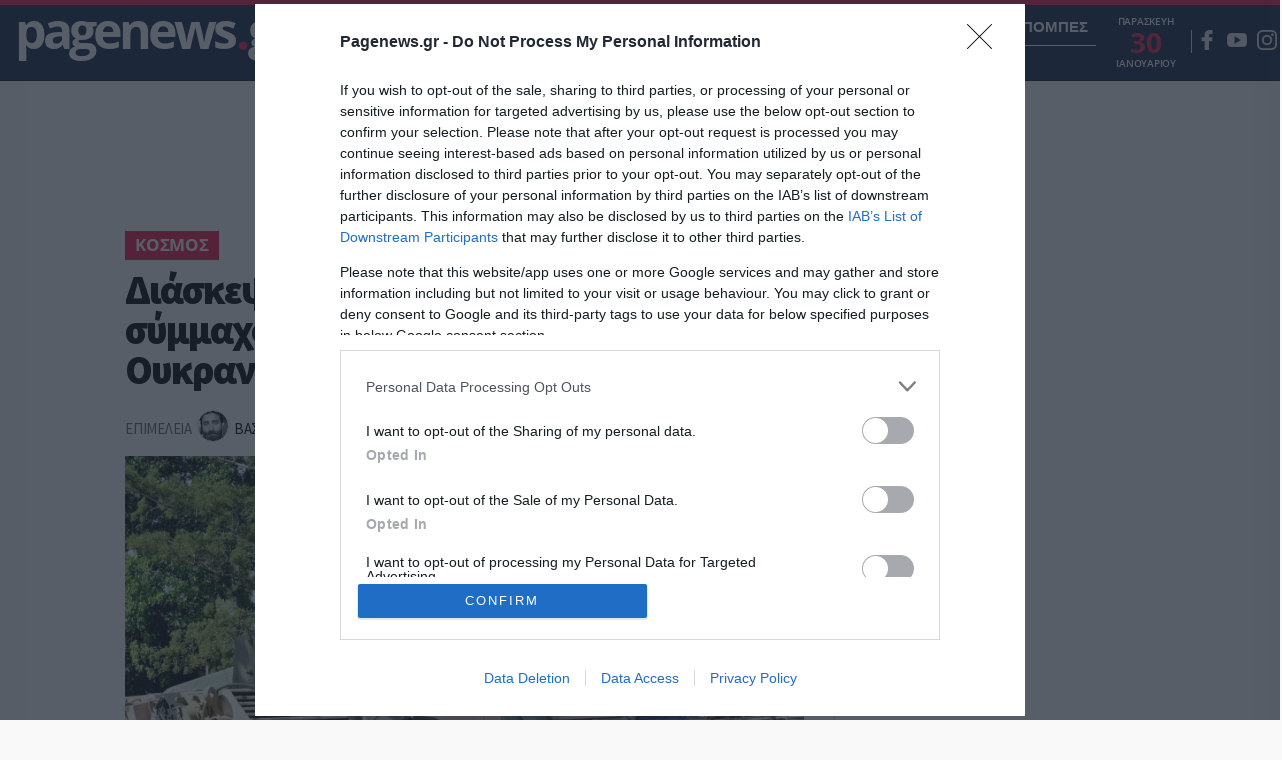

--- FILE ---
content_type: text/html; charset=UTF-8
request_url: https://www.pagenews.gr/2023/01/21/kosmos/diaskepsi-ramstain-den-kateliksan-oi-symmaxoi-gia-tin-apostoli-leopard-stin-oukrania/
body_size: 40354
content:


      <!DOCTYPE HTML>
<html lang="el">

<head>



    
    <meta http-equiv="content-type" content="text/html; charset=utf-8" />
        <title>Διάσκεψη Ραμστάιν: Δεν κατέληξαν οι σύμμαχοι για την αποστολή Leopard στην Ουκρανία | Ειδησεις | Pagenews.gr</title>

    
        <meta name="viewport" content="width=device-width, initial-scale=1">
    <meta name="msapplication-TileColor" content="#F9F9F9">
    <meta name="theme-color" content="#F9F9F9">
    <meta http-equiv="X-UA-Compatible" content="IE=edge">
    <meta name="msvalidate.01" content="1FAD1A448CB4A702B8CADB4AE58815E5" />
    <meta name="msvalidate.01" content="9D68AFE00F425271342E68019837F035" />
    <meta name="Copyright" content="PAGENEWS.GR © 2016 - 2020 - ALL RIGHTS RESERVED" />

    <!--icons-->
    <link rel="shortcut icon" href="https://www.pagenews.gr/wp-content/themes/pagenews_vw/common/imgs/favicon.ico?v=20182019">
    <link rel="apple-touch-icon" href="https://www.pagenews.gr/wp-content/themes/pagenews_vw/common/imgs/apple/apple-touch-icon.png" />
    <link rel="apple-touch-icon" sizes="57x57" href="https://www.pagenews.gr/wp-content/themes/pagenews_vw/common/imgs/apple/apple-touch-icon-57x57.png" />
    <link rel="apple-touch-icon" sizes="72x72" href="https://www.pagenews.gr/wp-content/themes/pagenews_vw/common/imgs/apple/apple-touch-icon-72x72.png" />
    <link rel="apple-touch-icon" sizes="76x76" href="https://www.pagenews.gr/wp-content/themes/pagenews_vw/common/imgs/apple/apple-touch-icon-76x76.png" />
    <link rel="apple-touch-icon" sizes="114x114" href="https://www.pagenews.gr/wp-content/themes/pagenews_vw/common/imgs/apple/apple-touch-icon-114x114.png" />
    <link rel="apple-touch-icon" sizes="120x120" href="https://www.pagenews.gr/wp-content/themes/pagenews_vw/common/imgs/apple/apple-touch-icon-120x120.png" />
    <link rel="apple-touch-icon" sizes="144x144" href="https://www.pagenews.gr/wp-content/themes/pagenews_vw/common/imgs/apple/apple-touch-icon-144x144.png" />
    <link rel="apple-touch-icon" sizes="152x152" href="https://www.pagenews.gr/wp-content/themes/pagenews_vw/common/imgs/apple/apple-touch-icon-152x152.png" />
    <link rel="apple-touch-icon" sizes="180x180" href="https://www.pagenews.gr/wp-content/themes/pagenews_vw/common/imgs/apple/apple-touch-icon-180x180.png" />
    <!--icons-->






    <meta name='robots' content='index, follow, max-image-preview:large, max-snippet:-1, max-video-preview:-1' />

	<!-- This site is optimized with the Yoast SEO plugin v25.1 - https://yoast.com/wordpress/plugins/seo/ -->
	<meta name="description" content="Ειδησεις - Χθες δεν ελήφθη καμία απόφαση για το θέμα, αν και οι χώρες που συμμετείχαν στη διάσκεψη δεσμεύθηκαν για την παροχή μεγάλου όγκου άλλου εξοπλισμού." />
	<link rel="canonical" href="https://www.pagenews.gr/2023/01/21/kosmos/diaskepsi-ramstain-den-kateliksan-oi-symmaxoi-gia-tin-apostoli-leopard-stin-oukrania/" />
	<meta name="twitter:label1" content="Συντάχθηκε από" />
	<meta name="twitter:data1" content="Βασίλης Διαμαντάκος" />
	<!-- / Yoast SEO plugin. -->


<link rel='stylesheet' id='wp-block-library-css' href='https://www.pagenews.gr/wp-includes/css/dist/block-library/style.min.css?ver=6.6.2' type='text/css' media='all' />
<style id='classic-theme-styles-inline-css' type='text/css'>
/*! This file is auto-generated */
.wp-block-button__link{color:#fff;background-color:#32373c;border-radius:9999px;box-shadow:none;text-decoration:none;padding:calc(.667em + 2px) calc(1.333em + 2px);font-size:1.125em}.wp-block-file__button{background:#32373c;color:#fff;text-decoration:none}
</style>
<style id='global-styles-inline-css' type='text/css'>
:root{--wp--preset--aspect-ratio--square: 1;--wp--preset--aspect-ratio--4-3: 4/3;--wp--preset--aspect-ratio--3-4: 3/4;--wp--preset--aspect-ratio--3-2: 3/2;--wp--preset--aspect-ratio--2-3: 2/3;--wp--preset--aspect-ratio--16-9: 16/9;--wp--preset--aspect-ratio--9-16: 9/16;--wp--preset--color--black: #000000;--wp--preset--color--cyan-bluish-gray: #abb8c3;--wp--preset--color--white: #ffffff;--wp--preset--color--pale-pink: #f78da7;--wp--preset--color--vivid-red: #cf2e2e;--wp--preset--color--luminous-vivid-orange: #ff6900;--wp--preset--color--luminous-vivid-amber: #fcb900;--wp--preset--color--light-green-cyan: #7bdcb5;--wp--preset--color--vivid-green-cyan: #00d084;--wp--preset--color--pale-cyan-blue: #8ed1fc;--wp--preset--color--vivid-cyan-blue: #0693e3;--wp--preset--color--vivid-purple: #9b51e0;--wp--preset--gradient--vivid-cyan-blue-to-vivid-purple: linear-gradient(135deg,rgba(6,147,227,1) 0%,rgb(155,81,224) 100%);--wp--preset--gradient--light-green-cyan-to-vivid-green-cyan: linear-gradient(135deg,rgb(122,220,180) 0%,rgb(0,208,130) 100%);--wp--preset--gradient--luminous-vivid-amber-to-luminous-vivid-orange: linear-gradient(135deg,rgba(252,185,0,1) 0%,rgba(255,105,0,1) 100%);--wp--preset--gradient--luminous-vivid-orange-to-vivid-red: linear-gradient(135deg,rgba(255,105,0,1) 0%,rgb(207,46,46) 100%);--wp--preset--gradient--very-light-gray-to-cyan-bluish-gray: linear-gradient(135deg,rgb(238,238,238) 0%,rgb(169,184,195) 100%);--wp--preset--gradient--cool-to-warm-spectrum: linear-gradient(135deg,rgb(74,234,220) 0%,rgb(151,120,209) 20%,rgb(207,42,186) 40%,rgb(238,44,130) 60%,rgb(251,105,98) 80%,rgb(254,248,76) 100%);--wp--preset--gradient--blush-light-purple: linear-gradient(135deg,rgb(255,206,236) 0%,rgb(152,150,240) 100%);--wp--preset--gradient--blush-bordeaux: linear-gradient(135deg,rgb(254,205,165) 0%,rgb(254,45,45) 50%,rgb(107,0,62) 100%);--wp--preset--gradient--luminous-dusk: linear-gradient(135deg,rgb(255,203,112) 0%,rgb(199,81,192) 50%,rgb(65,88,208) 100%);--wp--preset--gradient--pale-ocean: linear-gradient(135deg,rgb(255,245,203) 0%,rgb(182,227,212) 50%,rgb(51,167,181) 100%);--wp--preset--gradient--electric-grass: linear-gradient(135deg,rgb(202,248,128) 0%,rgb(113,206,126) 100%);--wp--preset--gradient--midnight: linear-gradient(135deg,rgb(2,3,129) 0%,rgb(40,116,252) 100%);--wp--preset--font-size--small: 13px;--wp--preset--font-size--medium: 20px;--wp--preset--font-size--large: 36px;--wp--preset--font-size--x-large: 42px;--wp--preset--spacing--20: 0.44rem;--wp--preset--spacing--30: 0.67rem;--wp--preset--spacing--40: 1rem;--wp--preset--spacing--50: 1.5rem;--wp--preset--spacing--60: 2.25rem;--wp--preset--spacing--70: 3.38rem;--wp--preset--spacing--80: 5.06rem;--wp--preset--shadow--natural: 6px 6px 9px rgba(0, 0, 0, 0.2);--wp--preset--shadow--deep: 12px 12px 50px rgba(0, 0, 0, 0.4);--wp--preset--shadow--sharp: 6px 6px 0px rgba(0, 0, 0, 0.2);--wp--preset--shadow--outlined: 6px 6px 0px -3px rgba(255, 255, 255, 1), 6px 6px rgba(0, 0, 0, 1);--wp--preset--shadow--crisp: 6px 6px 0px rgba(0, 0, 0, 1);}:where(.is-layout-flex){gap: 0.5em;}:where(.is-layout-grid){gap: 0.5em;}body .is-layout-flex{display: flex;}.is-layout-flex{flex-wrap: wrap;align-items: center;}.is-layout-flex > :is(*, div){margin: 0;}body .is-layout-grid{display: grid;}.is-layout-grid > :is(*, div){margin: 0;}:where(.wp-block-columns.is-layout-flex){gap: 2em;}:where(.wp-block-columns.is-layout-grid){gap: 2em;}:where(.wp-block-post-template.is-layout-flex){gap: 1.25em;}:where(.wp-block-post-template.is-layout-grid){gap: 1.25em;}.has-black-color{color: var(--wp--preset--color--black) !important;}.has-cyan-bluish-gray-color{color: var(--wp--preset--color--cyan-bluish-gray) !important;}.has-white-color{color: var(--wp--preset--color--white) !important;}.has-pale-pink-color{color: var(--wp--preset--color--pale-pink) !important;}.has-vivid-red-color{color: var(--wp--preset--color--vivid-red) !important;}.has-luminous-vivid-orange-color{color: var(--wp--preset--color--luminous-vivid-orange) !important;}.has-luminous-vivid-amber-color{color: var(--wp--preset--color--luminous-vivid-amber) !important;}.has-light-green-cyan-color{color: var(--wp--preset--color--light-green-cyan) !important;}.has-vivid-green-cyan-color{color: var(--wp--preset--color--vivid-green-cyan) !important;}.has-pale-cyan-blue-color{color: var(--wp--preset--color--pale-cyan-blue) !important;}.has-vivid-cyan-blue-color{color: var(--wp--preset--color--vivid-cyan-blue) !important;}.has-vivid-purple-color{color: var(--wp--preset--color--vivid-purple) !important;}.has-black-background-color{background-color: var(--wp--preset--color--black) !important;}.has-cyan-bluish-gray-background-color{background-color: var(--wp--preset--color--cyan-bluish-gray) !important;}.has-white-background-color{background-color: var(--wp--preset--color--white) !important;}.has-pale-pink-background-color{background-color: var(--wp--preset--color--pale-pink) !important;}.has-vivid-red-background-color{background-color: var(--wp--preset--color--vivid-red) !important;}.has-luminous-vivid-orange-background-color{background-color: var(--wp--preset--color--luminous-vivid-orange) !important;}.has-luminous-vivid-amber-background-color{background-color: var(--wp--preset--color--luminous-vivid-amber) !important;}.has-light-green-cyan-background-color{background-color: var(--wp--preset--color--light-green-cyan) !important;}.has-vivid-green-cyan-background-color{background-color: var(--wp--preset--color--vivid-green-cyan) !important;}.has-pale-cyan-blue-background-color{background-color: var(--wp--preset--color--pale-cyan-blue) !important;}.has-vivid-cyan-blue-background-color{background-color: var(--wp--preset--color--vivid-cyan-blue) !important;}.has-vivid-purple-background-color{background-color: var(--wp--preset--color--vivid-purple) !important;}.has-black-border-color{border-color: var(--wp--preset--color--black) !important;}.has-cyan-bluish-gray-border-color{border-color: var(--wp--preset--color--cyan-bluish-gray) !important;}.has-white-border-color{border-color: var(--wp--preset--color--white) !important;}.has-pale-pink-border-color{border-color: var(--wp--preset--color--pale-pink) !important;}.has-vivid-red-border-color{border-color: var(--wp--preset--color--vivid-red) !important;}.has-luminous-vivid-orange-border-color{border-color: var(--wp--preset--color--luminous-vivid-orange) !important;}.has-luminous-vivid-amber-border-color{border-color: var(--wp--preset--color--luminous-vivid-amber) !important;}.has-light-green-cyan-border-color{border-color: var(--wp--preset--color--light-green-cyan) !important;}.has-vivid-green-cyan-border-color{border-color: var(--wp--preset--color--vivid-green-cyan) !important;}.has-pale-cyan-blue-border-color{border-color: var(--wp--preset--color--pale-cyan-blue) !important;}.has-vivid-cyan-blue-border-color{border-color: var(--wp--preset--color--vivid-cyan-blue) !important;}.has-vivid-purple-border-color{border-color: var(--wp--preset--color--vivid-purple) !important;}.has-vivid-cyan-blue-to-vivid-purple-gradient-background{background: var(--wp--preset--gradient--vivid-cyan-blue-to-vivid-purple) !important;}.has-light-green-cyan-to-vivid-green-cyan-gradient-background{background: var(--wp--preset--gradient--light-green-cyan-to-vivid-green-cyan) !important;}.has-luminous-vivid-amber-to-luminous-vivid-orange-gradient-background{background: var(--wp--preset--gradient--luminous-vivid-amber-to-luminous-vivid-orange) !important;}.has-luminous-vivid-orange-to-vivid-red-gradient-background{background: var(--wp--preset--gradient--luminous-vivid-orange-to-vivid-red) !important;}.has-very-light-gray-to-cyan-bluish-gray-gradient-background{background: var(--wp--preset--gradient--very-light-gray-to-cyan-bluish-gray) !important;}.has-cool-to-warm-spectrum-gradient-background{background: var(--wp--preset--gradient--cool-to-warm-spectrum) !important;}.has-blush-light-purple-gradient-background{background: var(--wp--preset--gradient--blush-light-purple) !important;}.has-blush-bordeaux-gradient-background{background: var(--wp--preset--gradient--blush-bordeaux) !important;}.has-luminous-dusk-gradient-background{background: var(--wp--preset--gradient--luminous-dusk) !important;}.has-pale-ocean-gradient-background{background: var(--wp--preset--gradient--pale-ocean) !important;}.has-electric-grass-gradient-background{background: var(--wp--preset--gradient--electric-grass) !important;}.has-midnight-gradient-background{background: var(--wp--preset--gradient--midnight) !important;}.has-small-font-size{font-size: var(--wp--preset--font-size--small) !important;}.has-medium-font-size{font-size: var(--wp--preset--font-size--medium) !important;}.has-large-font-size{font-size: var(--wp--preset--font-size--large) !important;}.has-x-large-font-size{font-size: var(--wp--preset--font-size--x-large) !important;}
:where(.wp-block-post-template.is-layout-flex){gap: 1.25em;}:where(.wp-block-post-template.is-layout-grid){gap: 1.25em;}
:where(.wp-block-columns.is-layout-flex){gap: 2em;}:where(.wp-block-columns.is-layout-grid){gap: 2em;}
:root :where(.wp-block-pullquote){font-size: 1.5em;line-height: 1.6;}
</style>
<link rel='stylesheet' id='pagenews-gr-style-css' href='https://www.pagenews.gr/wp-content/themes/pagenews_vw/style.css?ver=6.6.2' type='text/css' media='all' />
<link rel='stylesheet' id='styles-css' href='https://www.pagenews.gr/wp-content/themes/pagenews_vw/common/css/format.css?ver=1' type='text/css' media='all' />
<link rel='stylesheet' id='singlecss-css' href='https://www.pagenews.gr/wp-content/themes/pagenews_vw/common/css/single.css?ver=1' type='text/css' media='all' />
<link rel='stylesheet' id='styles-opinion-css' href='https://www.pagenews.gr/wp-content/themes/pagenews_vw/assets/components/opinion_leader/opinion.css?ver=1' type='text/css' media='all' />
<link rel='stylesheet' id='styles-point-css' href='https://www.pagenews.gr/wp-content/themes/pagenews_vw/assets/components/point_zero/point.css?ver=1' type='text/css' media='all' />
<link rel='stylesheet' id='styles-nopinion-css' href='https://www.pagenews.gr/wp-content/themes/pagenews_vw/assets/components/point_zero/point_all_opinion.css?ver=1' type='text/css' media='all' />
<link rel='stylesheet' id='styles-vir-css' href='https://www.pagenews.gr/wp-content/themes/pagenews_vw/assets/components/vir/vir_css.css?ver=1' type='text/css' media='all' />
<script type="text/javascript" src="https://www.pagenews.gr/wp-includes/js/jquery/jquery.min.js" id="jquery-core-js"></script>
<script type="text/javascript" src="https://www.pagenews.gr/wp-includes/js/jquery/jquery-migrate.min.js" id="jquery-migrate-js"></script>
<!--OPENGRAPH-->
<meta property="og:locale" content="el_GR" />
<meta property="og:type" content="article" />
<meta property="og:title" content="Διάσκεψη Ραμστάιν: Δεν κατέληξαν οι σύμμαχοι για την αποστολή Leopard στην Ουκρανία | Pagenews.gr" />
<meta property="og:description" content="Οι δυτικοί σύμμαχοι δεν κατέληξαν σε συμφωνία για την παροχή στην Ουκρανία βαρέων αρμάτων μάχης, τα οποία θα μπορούσαν να ενισχύσουν τις ένοπλες δυνάμεις της&hellip;" />
<meta property="og:url" content="https://www.pagenews.gr/2023/01/21/kosmos/diaskepsi-ramstain-den-kateliksan-oi-symmaxoi-gia-tin-apostoli-leopard-stin-oukrania/" />
<meta property="og:site_name" content="Pagenews.gr" />
<meta property="article:publisher" content="https://www.facebook.com/pagenewsgr/" />
<meta property="fb:app_id" content="612256878934707" />
<meta property="article:section" content="Κόσμος" />
<meta property="og:image" content="https://www.pagenews.gr/wp-content/uploads/2023/01/woodford-leopard-tank-1200x630.jpg" />
<meta property="og:image:width" content="1200" />
<meta property="og:image:height" content="630" />
<meta property="og:image:secure_url" content="https://www.pagenews.gr/wp-content/uploads/2023/01/woodford-leopard-tank-1200x630.jpg" />
<meta property="article:tag" content="ΡΑΜΣΤΑΙΝ" />
<meta property="article:published_time" content="2023-01-21T07:03:04+03:00" />
<meta property="article:modified_time" content="2023-01-21T07:03:04+03:00" />
<meta name="twitter:card" content="summary_large_image" />
<meta name="twitter:description" content="Οι δυτικοί σύμμαχοι δεν κατέληξαν σε συμφωνία για την παροχή στην Ουκρανία βαρέων αρμάτων μάχης, τα οποία θα μπορούσαν να ενισχύσουν τις ένοπλες δυνάμεις της&hellip;" />
<meta name="twitter:title" content="Διάσκεψη Ραμστάιν: Δεν κατέληξαν οι σύμμαχοι για την αποστολή Leopard στην Ουκρανία | Pagenews.gr" />
<meta name="twitter:site" content="@pagenewsgr" />
<meta name="twitter:image" content="https://www.pagenews.gr/wp-content/uploads/2023/01/woodford-leopard-tank-1200x630.jpg" />
<meta name="twitter:creator" content="@pagenewsgr" />
    <script type="application/ld+json">[{"@context":"http:\/\/schema.org","@id":"\/post\/διάσκεψη_ραμστάιν__δεν_κατέληξαν_οι_σύ","@type":"NewsArticle","description":"Χθες δεν ελήφθη καμία απόφαση για το θέμα, αν και οι χώρες που συμμετείχαν στη διάσκεψη δεσμεύθηκαν για την παροχή μεγάλου όγκου άλλου εξοπλισμού.","mainEntityOfPage":"https:\/\/www.pagenews.gr\/2023\/01\/21\/kosmos\/diaskepsi-ramstain-den-kateliksan-oi-symmaxoi-gia-tin-apostoli-leopard-stin-oukrania\/","image":{"@type":"ImageObject","url":"https:\/\/www.pagenews.gr\/wp-content\/uploads\/2023\/01\/woodford-leopard-tank.jpg","width":1200,"height":800},"headline":"Διάσκεψη Ραμστάιν: Δεν κατέληξαν οι σύμμαχοι για την αποστολή Leopard στην Ουκρανία","url":"https:\/\/www.pagenews.gr\/2023\/01\/21\/kosmos\/diaskepsi-ramstain-den-kateliksan-oi-symmaxoi-gia-tin-apostoli-leopard-stin-oukrania\/","datePublished":"2023-01-21T09:03:04+02:00","dateModified":"2023-01-21T09:03:04+02:00","wordCount":707,"keywords":"ΡΑΜΣΤΑΙΝ","articleSection":"Κόσμος","commentCount":"0","inLanguage":"el","author":{"@id":"\/entity\/βασίλης_διαμαντάκος_2","contactPoint":{"@type":"ContactPoint","areaServed":"GR","contactType":"customer service","telephone":"+30-211-4110037"},"email":"diamantatos.vasilis@pagenews.gr","url":"https:\/\/www.pagenews.gr\/author\/diamantatos-vasilis\/","description":"","image":{"@type":"ImageObject","url":"https:\/\/www.pagenews.gr\/wp-content\/uploads\/2019\/08\/dima.png","width":150,"height":150}},"alternativeHeadline":"Διάσκεψη Ραμστάιν: Δεν κατέληξαν οι σύμμαχοι για την αποστολή Leopard στην Ουκρανία","copyrightYear":"2023","articleBody":"Οι δυτικοί σύμμαχοι δεν κατέληξαν σε συμφωνία για την παροχή στην Ουκρανία βαρέων αρμάτων μάχης, τα οποία θα μπορούσαν να ενισχύσουν τις ένοπλες δυνάμεις της ενόψει μιας εαρινής αντεπίθεσης εναντίον του ρωσικού στρατού, με τις ΗΠΑ να ζητούν από το Κίεβο να καθυστερήσει την έναρξη αυτής της επιχείρησης.Ο επικεφαλής του αμερικανικού στρατού Μαρκ Μίλι, σε δηλώσεις του μετά το πέρας της διάσκεψης των χωρών που παρέχουν στρατιωτική βοήθεια η οποία διεξήχθη χθες Παρασκευή στην αμερικανική στρατιωτική βάση του Ράμσταϊν στη Γερμανία, εκτίμησε ότι θα είναι πολύ δύσκολο για την Ουκρανία να εκδιώξει τις ρωσικές δυνάμεις από το έδαφός της φέτος.Τις ημέρες που προηγήθηκαν της διάσκεψης στο Ράμσταϊν στις συζητήσεις είχε κυριαρχήσει το ερώτημα αν η Γερμανία θα συμφωνήσει να στείλει Leopard 2 στην Ουκρανία ή αν θα επιτρέψει σε άλλες χώρες που διαθέτουν αυτά τα γερμανικής κατασκευής άρματα μάχης να τα παραδώσουν στο Κίεβο.Τελικά χθες δεν ελήφθη καμία απόφαση για το θέμα, όπως δήλωσαν αξιωματούχοι, αν και οι χώρες που συμμετείχαν στη διάσκεψη δεσμεύθηκαν για την παροχή μεγάλου όγκου άλλου εξοπλισμού, περιλαμβανομένων συστημάτων αντιαεροπορικής άμυνας και άλλων αρμάτων μάχης.«Είχαμε μια ειλικρινή συζήτηση για τα Leopard 2. Θα συνεχιστεί», δήλωσε ο Ουκρανός υπουργός Άμυνας Ολέξι Ρέζνικοφ μετά τη διάσκεψη.Οι ΗΠΑ από την πλευρά τους εμμένουν στην απόφασή τους να μην δώσουν άρματα μάχη Abrams στην Ουκρανία, όπως επεσήμανε ανώτερος Αμερικανός αξιωματούχος από την Ουάσινγκτον.Στο Ράμσταϊν ο Μίλι δήλωσε στη διάρκεια συνέντευξης Τύπου: «Από στρατιωτικής άποψης, εξακολουθώ να πιστεύω ότι φέτος θα είναι πάρα πολύ δύσκολο για τον (ουκρανικό) στρατό να εκδιώξει τις ρωσικές δυνάμεις από κάθε εκατοστό της κατεχόμενης από τη Ρωσία Ουκρανίας».Επιφυλακτική ΓερμανίαΟ Αμερικανός υπουργός Άμυνας Λόιντ Όστιν επεσήμανε στη συνέντευξη Τύπου ότι η Ουκρανία είναι καλά εξοπλισμένη για να ξεκινήσει μια αντεπίθεση, ακόμη και χωρίς τα Leopard.«Η Ουκρανία δεν εξαρτάται από μία και μόνο πλατφόρμα», τόνισε.Η κυβέρνηση του Αμερικανού προέδρου Τζο Μπάιντεν δέχεται πιέσεις στο εσωτερικό των ΗΠΑ να προσφέρει πιο προηγμένης τεχνολογίας όπλα στην Ουκρανία. «Δεν θα πρέπει να στείλουμε αμερικανικά στρατεύματα στην Ουκρανία, αλλά θα πρέπει να της παρέχουμε ό,τι θα δίναμε στα στρατεύματά μας, αν πολεμούσαν στο πεδίο της μάχης», δήλωσε ο Δημοκρατικός γερουσιαστής Ρίτσαρντ Μπλούμενταλ.Από την πλευρά του ο γενικός γραμματέας του ΝΑΤΟ Γενς Στόλτενμπεργκ σημείωσε στο Reuters ότι οι χώρες που στηρίζουν την Ουκρανία πρέπει να επικεντρωθούν όχι μόνο στην αποστολή νέων όπλων, αλλά και στην παροχή πυρομαχικών για τα παλαιότερα συστήματα και βοήθειας για τη συντήρησή τους.Η Γερμανία δέχεται μεγάλες πιέσεις για να επιτρέψει την αποστολή Leopard 2. Το κόμμα του Γερμανού καγκελάριου Όλαφ Σολτς, οι Σοσιαλδημοκράτες (SPD), είναι παραδοσιακά πολύ επιφυλακτικό σε ό,τι αφορά τη στρατιωτική εμπλοκή της χώρας σε διάφορες συρράξεις και δεν επιθυμεί να γίνουν βιαστικές ενέργειες που θα μπορούσαν να ωθήσουν τη Ρωσία να κλιμακώσει τον πόλεμο.Ο Γερμανός υπουργός Άμυνας Μπόρις Πιστόριους δήλωσε ότι δεν θα πει πότε το Βερολίνο θα λάβει απόφαση για τα άρματα μάχης, όμως πρόσθεσε ότι η χώρα του είναι έτοιμη να κινηθεί γρήγορα, αν υπάρξει ομοφωνία μεταξύ των συμμάχων.«Εξετάζονται προσεκτικά όλα τα πλεονεκτήματα και τα μειονεκτήματα», σημείωσε ο Πιστόριους.Ο Ουκρανός πρόεδρος Ζελένσκι ευχαρίστησε τους συμμάχους του για τη στήριξή τους κατά την έναρξη της διάσκεψης, αλλά τόνισε ότι πρέπει να γίνουν περισσότερα και πιο γρήγορα.«Πρέπει να επιταχύνουμε. Ο χρόνος πρέπει να γίνει όπλο μας. Το Κρεμλίνο πρέπει να χάσει», υπογράμμισε, εκτιμώντας ότι «δεν υπάρχει εναλλακτική» από την παροχή στη χώρα του βαρέων αρμάτων μάχης από τη Δύση.Αν και αυτά τα άρματα μάχης είναι αμυντικά, θα χρησιμοποιηθούν για την αντεπίθεση, εκτίμησε ο Μαρκ Κάνσιαν πρώην αξιωματικός των Πεζοναυτών και πλέον αναλυτής στο αμερικανικό ινστιτούτο CSIS.«Πιστεύω ότι (η προσφορά όπλων από τις δυτικές χώρες) επικεντρώνεται ιδιαίτερα σε μια ουκρανική επίθεση, την οποία όλοι περιμένουν (…) αργότερα τον χειμώνα», σημείωσε.Σύμφωνα με τον ίδιο, θα χρειαστούν πολλά άρματα μάχης για να κάνουν πραγματικά διαφορά, αλλά πολλές μικρότερες παραδόσεις εξοπλισμού θα μπορούσαν να έχουν σημαντική επίδραση στην έκβαση της σύρραξης.Στην αμερικανική βοήθεια προς την Ουκρανία, που ανέρχεται σε αρκετά δισεκ. δολάρια, προστέθηκε ένα πρόγραμμα εκπαίδευσης των ουκρανικών δυνάμεων, στο πλαίσιο του οποίου θα εκπαιδεύονται 500 στρατιωτικοί τον μήνα.Ο Μίλι εκτίμησε χθες ότι ο ουκρανικός στρατός θα πρέπει να είναι εξαιρετικά εκπαιδευμένος στη χρήση του εξοπλισμού προκειμένου να στεφθεί με επιτυχία η αντεπίθεσή του.","speakable":{"@type":"SpeakableSpecification","cssSelector":["h1",".lead",".thecontent"]},"associatedMedia":[{"@type":"ImageObject","representativeOfPage":"http:\/\/schema.org\/True","url":"https:\/\/www.pagenews.gr\/wp-content\/uploads\/2023\/01\/woodford-leopard-tank.jpg","width":1200,"height":800}]},{"@context":"http:\/\/schema.org","@id":"\/entity\/βασίλης_διαμαντάκος_2","@type":"Person","description":"","name":"Βασίλης Διαμαντάκος"}]</script>
          <meta name="onesignal" content="wordpress-plugin"/>
            <script>

      window.OneSignalDeferred = window.OneSignalDeferred || [];

      OneSignalDeferred.push(function(OneSignal) {
        var oneSignal_options = {};
        window._oneSignalInitOptions = oneSignal_options;

        oneSignal_options['serviceWorkerParam'] = { scope: '/' };
oneSignal_options['serviceWorkerPath'] = 'OneSignalSDKWorker.js.php';

        OneSignal.Notifications.setDefaultUrl("http://www.pagenews.gr");
        oneSignal_options['wordpress'] = true;
oneSignal_options['appId'] = '4fe5933f-5d45-43b1-a33e-46c3d21c96fc';
oneSignal_options['allowLocalhostAsSecureOrigin'] = true;
oneSignal_options['welcomeNotification'] = { };
oneSignal_options['welcomeNotification']['disable'] = true;
oneSignal_options['path'] = "https://www.pagenews.gr/wp-content/plugins/onesignal-free-web-push-notifications/sdk_files/";
oneSignal_options['safari_web_id'] = "web.onesignal.auto.5ffbfb2e-5b9e-4e33-a6e5-d97b1e693743";
oneSignal_options['promptOptions'] = { };
              OneSignal.init(window._oneSignalInitOptions);
                    });

      function documentInitOneSignal() {
        var oneSignal_elements = document.getElementsByClassName("OneSignal-prompt");

        var oneSignalLinkClickHandler = function(event) { OneSignal.Notifications.requestPermission(); event.preventDefault(); };        for(var i = 0; i < oneSignal_elements.length; i++)
          oneSignal_elements[i].addEventListener('click', oneSignalLinkClickHandler, false);
      }

      if (document.readyState === 'complete') {
           documentInitOneSignal();
      }
      else {
           window.addEventListener("load", function(event){
               documentInitOneSignal();
          });
      }
    </script>
<link rel="amphtml" href="https://www.pagenews.gr/2023/01/21/kosmos/diaskepsi-ramstain-den-kateliksan-oi-symmaxoi-gia-tin-apostoli-leopard-stin-oukrania/amp/">    <!-- <link rel="alternate" hreflang="el" href=""> -->
    <link rel="alternate" hreflang="el" href="https://www.pagenews.gr/2023/01/21/kosmos/diaskepsi-ramstain-den-kateliksan-oi-symmaxoi-gia-tin-apostoli-leopard-stin-oukrania/">


    <!-- Google Tag Manager -->
    <script>
        (function(w, d, s, l, i) {
            w[l] = w[l] || [];
            w[l].push({
                'gtm.start': new Date().getTime(),
                event: 'gtm.js'
            });
            var f = d.getElementsByTagName(s)[0],
                j = d.createElement(s),
                dl = l != 'dataLayer' ? '&l=' + l : '';
            j.async = true;
            j.src =
                'https://www.googletagmanager.com/gtm.js?id=' + i + dl;
            f.parentNode.insertBefore(j, f);
        })(window, document, 'script', 'dataLayer', 'GTM-KD94LZQH');
    </script>
    <!-- End Google Tag Manager -->

    <!-- InMobi Choice. Consent Manager Tag v3.0 (for TCF 2.2) -->
    <script type="text/javascript" async=true>
        (function() {
            var host = 'www.pagenews.gr';
            var element = document.createElement('script');
            var firstScript = document.getElementsByTagName('script')[0];
            var url = 'https://cmp.inmobi.com'
                .concat('/choice/', 'XSdXj3ZzYK34M', '/', host, '/choice.js?tag_version=V3');
            var uspTries = 0;
            var uspTriesLimit = 3;
            element.async = true;
            element.type = 'text/javascript';
            element.src = url;

            firstScript.parentNode.insertBefore(element, firstScript);

            function makeStub() {
                var TCF_LOCATOR_NAME = '__tcfapiLocator';
                var queue = [];
                var win = window;
                var cmpFrame;

                function addFrame() {
                    var doc = win.document;
                    var otherCMP = !!(win.frames[TCF_LOCATOR_NAME]);

                    if (!otherCMP) {
                        if (doc.body) {
                            var iframe = doc.createElement('iframe');

                            iframe.style.cssText = 'display:none';
                            iframe.name = TCF_LOCATOR_NAME;
                            doc.body.appendChild(iframe);
                        } else {
                            setTimeout(addFrame, 5);
                        }
                    }
                    return !otherCMP;
                }

                function tcfAPIHandler() {
                    var gdprApplies;
                    var args = arguments;

                    if (!args.length) {
                        return queue;
                    } else if (args[0] === 'setGdprApplies') {
                        if (
                            args.length > 3 &&
                            args[2] === 2 &&
                            typeof args[3] === 'boolean'
                        ) {
                            gdprApplies = args[3];
                            if (typeof args[2] === 'function') {
                                args[2]('set', true);
                            }
                        }
                    } else if (args[0] === 'ping') {
                        var retr = {
                            gdprApplies: gdprApplies,
                            cmpLoaded: false,
                            cmpStatus: 'stub'
                        };

                        if (typeof args[2] === 'function') {
                            args[2](retr);
                        }
                    } else {
                        if (args[0] === 'init' && typeof args[3] === 'object') {
                            args[3] = Object.assign(args[3], {
                                tag_version: 'V3'
                            });
                        }
                        queue.push(args);
                    }
                }

                function postMessageEventHandler(event) {
                    var msgIsString = typeof event.data === 'string';
                    var json = {};

                    try {
                        if (msgIsString) {
                            json = JSON.parse(event.data);
                        } else {
                            json = event.data;
                        }
                    } catch (ignore) {}

                    var payload = json.__tcfapiCall;

                    if (payload) {
                        window.__tcfapi(
                            payload.command,
                            payload.version,
                            function(retValue, success) {
                                var returnMsg = {
                                    __tcfapiReturn: {
                                        returnValue: retValue,
                                        success: success,
                                        callId: payload.callId
                                    }
                                };
                                if (msgIsString) {
                                    returnMsg = JSON.stringify(returnMsg);
                                }
                                if (event && event.source && event.source.postMessage) {
                                    event.source.postMessage(returnMsg, '*');
                                }
                            },
                            payload.parameter
                        );
                    }
                }

                while (win) {
                    try {
                        if (win.frames[TCF_LOCATOR_NAME]) {
                            cmpFrame = win;
                            break;
                        }
                    } catch (ignore) {}

                    if (win === window.top) {
                        break;
                    }
                    win = win.parent;
                }
                if (!cmpFrame) {
                    addFrame();
                    win.__tcfapi = tcfAPIHandler;
                    win.addEventListener('message', postMessageEventHandler, false);
                }
            };

            makeStub();

            function makeGppStub() {
                const CMP_ID = 10;
                const SUPPORTED_APIS = [
                    '2:tcfeuv2',
                    '6:uspv1',
                    '7:usnatv1',
                    '8:usca',
                    '9:usvav1',
                    '10:uscov1',
                    '11:usutv1',
                    '12:usctv1'
                ];

                window.__gpp_addFrame = function(n) {
                    if (!window.frames[n]) {
                        if (document.body) {
                            var i = document.createElement("iframe");
                            i.style.cssText = "display:none";
                            i.name = n;
                            document.body.appendChild(i);
                        } else {
                            window.setTimeout(window.__gpp_addFrame, 10, n);
                        }
                    }
                };
                window.__gpp_stub = function() {
                    var b = arguments;
                    __gpp.queue = __gpp.queue || [];
                    __gpp.events = __gpp.events || [];

                    if (!b.length || (b.length == 1 && b[0] == "queue")) {
                        return __gpp.queue;
                    }

                    if (b.length == 1 && b[0] == "events") {
                        return __gpp.events;
                    }

                    var cmd = b[0];
                    var clb = b.length > 1 ? b[1] : null;
                    var par = b.length > 2 ? b[2] : null;
                    if (cmd === "ping") {
                        clb({
                                gppVersion: "1.1", // must be “Version.Subversion”, current: “1.1”
                                cmpStatus: "stub", // possible values: stub, loading, loaded, error
                                cmpDisplayStatus: "hidden", // possible values: hidden, visible, disabled
                                signalStatus: "not ready", // possible values: not ready, ready
                                supportedAPIs: SUPPORTED_APIS, // list of supported APIs
                                cmpId: CMP_ID, // IAB assigned CMP ID, may be 0 during stub/loading
                                sectionList: [],
                                applicableSections: [-1],
                                gppString: "",
                                parsedSections: {},
                            },
                            true
                        );
                    } else if (cmd === "addEventListener") {
                        if (!("lastId" in __gpp)) {
                            __gpp.lastId = 0;
                        }
                        __gpp.lastId++;
                        var lnr = __gpp.lastId;
                        __gpp.events.push({
                            id: lnr,
                            callback: clb,
                            parameter: par,
                        });
                        clb({
                                eventName: "listenerRegistered",
                                listenerId: lnr, // Registered ID of the listener
                                data: true, // positive signal
                                pingData: {
                                    gppVersion: "1.1", // must be “Version.Subversion”, current: “1.1”
                                    cmpStatus: "stub", // possible values: stub, loading, loaded, error
                                    cmpDisplayStatus: "hidden", // possible values: hidden, visible, disabled
                                    signalStatus: "not ready", // possible values: not ready, ready
                                    supportedAPIs: SUPPORTED_APIS, // list of supported APIs
                                    cmpId: CMP_ID, // list of supported APIs
                                    sectionList: [],
                                    applicableSections: [-1],
                                    gppString: "",
                                    parsedSections: {},
                                },
                            },
                            true
                        );
                    } else if (cmd === "removeEventListener") {
                        var success = false;
                        for (var i = 0; i < __gpp.events.length; i++) {
                            if (__gpp.events[i].id == par) {
                                __gpp.events.splice(i, 1);
                                success = true;
                                break;
                            }
                        }
                        clb({
                                eventName: "listenerRemoved",
                                listenerId: par, // Registered ID of the listener
                                data: success, // status info
                                pingData: {
                                    gppVersion: "1.1", // must be “Version.Subversion”, current: “1.1”
                                    cmpStatus: "stub", // possible values: stub, loading, loaded, error
                                    cmpDisplayStatus: "hidden", // possible values: hidden, visible, disabled
                                    signalStatus: "not ready", // possible values: not ready, ready
                                    supportedAPIs: SUPPORTED_APIS, // list of supported APIs
                                    cmpId: CMP_ID, // CMP ID
                                    sectionList: [],
                                    applicableSections: [-1],
                                    gppString: "",
                                    parsedSections: {},
                                },
                            },
                            true
                        );
                    } else if (cmd === "hasSection") {
                        clb(false, true);
                    } else if (cmd === "getSection" || cmd === "getField") {
                        clb(null, true);
                    }
                    //queue all other commands
                    else {
                        __gpp.queue.push([].slice.apply(b));
                    }
                };
                window.__gpp_msghandler = function(event) {
                    var msgIsString = typeof event.data === "string";
                    try {
                        var json = msgIsString ? JSON.parse(event.data) : event.data;
                    } catch (e) {
                        var json = null;
                    }
                    if (typeof json === "object" && json !== null && "__gppCall" in json) {
                        var i = json.__gppCall;
                        window.__gpp(
                            i.command,
                            function(retValue, success) {
                                var returnMsg = {
                                    __gppReturn: {
                                        returnValue: retValue,
                                        success: success,
                                        callId: i.callId,
                                    },
                                };
                                event.source.postMessage(msgIsString ? JSON.stringify(returnMsg) : returnMsg, "*");
                            },
                            "parameter" in i ? i.parameter : null,
                            "version" in i ? i.version : "1.1"
                        );
                    }
                };
                if (!("__gpp" in window) || typeof window.__gpp !== "function") {
                    window.__gpp = window.__gpp_stub;
                    window.addEventListener("message", window.__gpp_msghandler, false);
                    window.__gpp_addFrame("__gppLocator");
                }
            };

            makeGppStub();

            var uspStubFunction = function() {
                var arg = arguments;
                if (typeof window.__uspapi !== uspStubFunction) {
                    setTimeout(function() {
                        if (typeof window.__uspapi !== 'undefined') {
                            window.__uspapi.apply(window.__uspapi, arg);
                        }
                    }, 500);
                }
            };

            var checkIfUspIsReady = function() {
                uspTries++;
                if (window.__uspapi === uspStubFunction && uspTries < uspTriesLimit) {
                    console.warn('USP is not accessible');
                } else {
                    clearInterval(uspInterval);
                }
            };

            if (typeof window.__uspapi === 'undefined') {
                window.__uspapi = uspStubFunction;
                var uspInterval = setInterval(checkIfUspIsReady, 6000);
            }
        })();
    </script>
    <!-- End InMobi Choice. Consent Manager Tag v3.0 (for TCF 2.2) -->


            <link rel="preconnect" href="https://fonts.gstatic.com" crossorigin="anonymous">
        <link rel="preload" as="style" href="https://fonts.googleapis.com/css?family=Roboto:500|Source+Sans+Pro:400,600,700,900&display=swap&subset=greek" onload="this.onload=null;this.rel='stylesheet'" crossorigin="anonymous">
        <noscript>
            <link rel="stylesheet" href="https://fonts.googleapis.com/css?family=Roboto:500|Source+Sans+Pro:400,600,700,900&display=swap&subset=greek" crossorigin="anonymous">
        </noscript>
    



            <!--VIDEO JS-->
        <script src="https://www.pagenews.gr/wp-content/themes/pagenews_vw/common/js/noframework.waypoints.min.js"></script>
        <script src="https://www.pagenews.gr/wp-content/themes/pagenews_vw/common/js/waypoints-sticky.min.js"></script>
        <link rel="stylesheet" href="https://cdnjs.cloudflare.com/ajax/libs/videojs-contrib-ads/4.2.5/videojs.ads.css" />
        <link href="https://vjs.zencdn.net/5.3/video-js.min.css" rel="stylesheet">
        <link href="https://www.pagenews.gr/wp-content/themes/pagenews_vw/common/css/videojs.ima.css" rel="stylesheet">
        <link href="https://www.pagenews.gr/wp-content/themes/pagenews_vw/common/css/vidadStyle.css" rel="stylesheet">
        <style>
            .article-wrapper {
                width: 100%;
                height: auto;
                position: relative;
                max-width: 860px
            }

            .frame_640x360 {
                width: 100%;
                position: absolute;
                z-index: 10000;
                -webkit-transform: scale(1);
                -webkit-transform-origin: 0 -20px;
                -moz-transform: scale(1);
                -moz-transform-origin: 0 5px !important;
                -o-transform: scale(1);
                -o-transform-origin: 0 0;
                transform: scale(1);
                transform-origin: 0 -20px
            }

            .frame_640x360_small {
                -webkit-transform-origin: 0 -50px;
                -moz-transform-origin: 0 -92px !important;
                -o-transform-origin: 0 0;
                transform-origin: 0 -50px;
                position: absolute;
                z-index: 10000
            }

            #ind-vid {
                margin-top: 20px;
                margin-bottom: 20px
            }
        </style>
        <!--VIDEO JS-->
    
    

    <!--GOOGLE ANALYTICS-->
    <script type="text/javascript">
        var _gaq = _gaq || [];
        _gaq.push(['_setAccount', 'UA-84740136-1']);
        _gaq.push(['_trackPageview']);
        setTimeout("_gaq.push(['_trackEvent', '90_seconds', 'read'])", 90000); // --additional line
        (function() {
            var ga = document.createElement('script');
            ga.type = 'text/javascript';
            ga.async = true;
            ga.src = 'https://www.google-analytics.com/ga.js';
            // ga.src = 'https://www.pagenews.gr/wp-content/themes/pagenews_vw/externaljs.php?file=ga.js';
            var s = document.getElementsByTagName('script')[0];
            s.parentNode.insertBefore(ga, s);
        })();
    </script>
    <!--GOOGLE ANALYTICS-->

    <!--google  verify-->
    <meta name="google-site-verification" content="UXR7h9aP-wR8Qp-Gk-Cw4Pd7aPBkxbm-OmZEMpJFJLk" />
        <!--  GOOGLE TCF  -->
    <!-- <script>
        (function() {
            'use strict';
            var g = function(a) {
                    var b = 0;
                    return function() {
                        return b < a.length ? {
                            done: !1,
                            value: a[b++]
                        } : {
                            done: !0
                        }
                    }
                },
                l = this || self,
                m = /^[\w+/_-]+[=]{0,2}$/,
                p = null,
                q = function() {},
                r = function(a) {
                    var b = typeof a;
                    if ("object" == b)
                        if (a) {
                            if (a instanceof Array) return "array";
                            if (a instanceof Object) return b;
                            var c = Object.prototype.toString.call(a);
                            if ("[object Window]" == c) return "object";
                            if ("[object Array]" == c || "number" == typeof a.length && "undefined" != typeof a.splice && "undefined" != typeof a.propertyIsEnumerable && !a.propertyIsEnumerable("splice")) return "array";
                            if ("[object Function]" == c || "undefined" != typeof a.call && "undefined" != typeof a.propertyIsEnumerable && !a.propertyIsEnumerable("call")) return "function"
                        } else return "null";
                    else if ("function" == b && "undefined" == typeof a.call) return "object";
                    return b
                },
                u = function(a, b) {
                    function c() {}
                    c.prototype = b.prototype;
                    a.prototype = new c;
                    a.prototype.constructor = a
                };
            var v = function(a, b) {
                Object.defineProperty(l, a, {
                    configurable: !1,
                    get: function() {
                        return b
                    },
                    set: q
                })
            };
            var y = function(a, b) {
                    this.b = a === w && b || "";
                    this.a = x
                },
                x = {},
                w = {};
            var aa = function(a, b) {
                a.src = b instanceof y && b.constructor === y && b.a === x ? b.b : "type_error:TrustedResourceUrl";
                if (null === p) b: {
                    b = l.document;
                    if ((b = b.querySelector && b.querySelector("script[nonce]")) && (b = b.nonce || b.getAttribute("nonce")) && m.test(b)) {
                        p = b;
                        break b
                    }
                    p = ""
                }
                b = p;
                b && a.setAttribute("nonce", b)
            };
            var z = function() {
                return Math.floor(2147483648 * Math.random()).toString(36) + Math.abs(Math.floor(2147483648 * Math.random()) ^ +new Date).toString(36)
            };
            var A = function(a, b) {
                    b = String(b);
                    "application/xhtml+xml" === a.contentType && (b = b.toLowerCase());
                    return a.createElement(b)
                },
                B = function(a) {
                    this.a = a || l.document || document
                };
            B.prototype.appendChild = function(a, b) {
                a.appendChild(b)
            };
            var C = function(a, b, c, d, e, f) {
                try {
                    var k = a.a,
                        h = A(a.a, "SCRIPT");
                    h.async = !0;
                    aa(h, b);
                    k.head.appendChild(h);
                    h.addEventListener("load", function() {
                        e();
                        d && k.head.removeChild(h)
                    });
                    h.addEventListener("error", function() {
                        0 < c ? C(a, b, c - 1, d, e, f) : (d && k.head.removeChild(h), f())
                    })
                } catch (n) {
                    f()
                }
            };
            var ba = l.atob("aHR0cHM6Ly93d3cuZ3N0YXRpYy5jb20vaW1hZ2VzL2ljb25zL21hdGVyaWFsL3N5c3RlbS8xeC93YXJuaW5nX2FtYmVyXzI0ZHAucG5n"),
                ca = l.atob("WW91IGFyZSBzZWVpbmcgdGhpcyBtZXNzYWdlIGJlY2F1c2UgYWQgb3Igc2NyaXB0IGJsb2NraW5nIHNvZnR3YXJlIGlzIGludGVyZmVyaW5nIHdpdGggdGhpcyBwYWdlLg=="),
                da = l.atob("RGlzYWJsZSBhbnkgYWQgb3Igc2NyaXB0IGJsb2NraW5nIHNvZnR3YXJlLCB0aGVuIHJlbG9hZCB0aGlzIHBhZ2Uu"),
                ea = function(a, b, c) {
                    this.b = a;
                    this.f = new B(this.b);
                    this.a = null;
                    this.c = [];
                    this.g = !1;
                    this.i = b;
                    this.h = c
                },
                F = function(a) {
                    if (a.b.body && !a.g) {
                        var b =
                            function() {
                                D(a);
                                l.setTimeout(function() {
                                    return E(a, 3)
                                }, 50)
                            };
                        C(a.f, a.i, 2, !0, function() {
                            l[a.h] || b()
                        }, b);
                        a.g = !0
                    }
                },
                D = function(a) {
                    for (var b = G(1, 5), c = 0; c < b; c++) {
                        var d = H(a);
                        a.b.body.appendChild(d);
                        a.c.push(d)
                    }
                    b = H(a);
                    b.style.bottom = "0";
                    b.style.left = "0";
                    b.style.position = "fixed";
                    b.style.width = G(100, 110).toString() + "%";
                    b.style.zIndex = G(2147483544, 2147483644).toString();
                    b.style["background-color"] = I(249, 259, 242, 252, 219, 229);
                    b.style["box-shadow"] = "0 0 12px #888";
                    b.style.color = I(0, 10, 0, 10, 0, 10);
                    b.style.display =
                        "flex";
                    b.style["justify-content"] = "center";
                    b.style["font-family"] = "Roboto, Arial";
                    c = H(a);
                    c.style.width = G(80, 85).toString() + "%";
                    c.style.maxWidth = G(750, 775).toString() + "px";
                    c.style.margin = "24px";
                    c.style.display = "flex";
                    c.style["align-items"] = "flex-start";
                    c.style["justify-content"] = "center";
                    d = A(a.f.a, "IMG");
                    d.className = z();
                    d.src = ba;
                    d.style.height = "24px";
                    d.style.width = "24px";
                    d.style["padding-right"] = "16px";
                    var e = H(a),
                        f = H(a);
                    f.style["font-weight"] = "bold";
                    f.textContent = ca;
                    var k = H(a);
                    k.textContent = da;
                    J(a,
                        e, f);
                    J(a, e, k);
                    J(a, c, d);
                    J(a, c, e);
                    J(a, b, c);
                    a.a = b;
                    a.b.body.appendChild(a.a);
                    b = G(1, 5);
                    for (c = 0; c < b; c++) d = H(a), a.b.body.appendChild(d), a.c.push(d)
                },
                J = function(a, b, c) {
                    for (var d = G(1, 5), e = 0; e < d; e++) {
                        var f = H(a);
                        b.appendChild(f)
                    }
                    b.appendChild(c);
                    c = G(1, 5);
                    for (d = 0; d < c; d++) e = H(a), b.appendChild(e)
                },
                G = function(a, b) {
                    return Math.floor(a + Math.random() * (b - a))
                },
                I = function(a, b, c, d, e, f) {
                    return "rgb(" + G(Math.max(a, 0), Math.min(b, 255)).toString() + "," + G(Math.max(c, 0), Math.min(d, 255)).toString() + "," + G(Math.max(e, 0), Math.min(f,
                        255)).toString() + ")"
                },
                H = function(a) {
                    a = A(a.f.a, "DIV");
                    a.className = z();
                    return a
                },
                E = function(a, b) {
                    0 >= b || null != a.a && 0 != a.a.offsetHeight && 0 != a.a.offsetWidth || (fa(a), D(a), l.setTimeout(function() {
                        return E(a, b - 1)
                    }, 50))
                },
                fa = function(a) {
                    var b = a.c;
                    var c = "undefined" != typeof Symbol && Symbol.iterator && b[Symbol.iterator];
                    b = c ? c.call(b) : {
                        next: g(b)
                    };
                    for (c = b.next(); !c.done; c = b.next())(c = c.value) && c.parentNode && c.parentNode.removeChild(c);
                    a.c = [];
                    (b = a.a) && b.parentNode && b.parentNode.removeChild(b);
                    a.a = null
                };
            var ia = function(a, b, c, d, e) {
                    var f = ha(c),
                        k = function(n) {
                            n.appendChild(f);
                            l.setTimeout(function() {
                                f ? (0 !== f.offsetHeight && 0 !== f.offsetWidth ? b() : a(), f.parentNode && f.parentNode.removeChild(f)) : a()
                            }, d)
                        },
                        h = function(n) {
                            document.body ? k(document.body) : 0 < n ? l.setTimeout(function() {
                                h(n - 1)
                            }, e) : b()
                        };
                    h(3)
                },
                ha = function(a) {
                    var b = document.createElement("div");
                    b.className = a;
                    b.style.width = "1px";
                    b.style.height = "1px";
                    b.style.position = "absolute";
                    b.style.left = "-10000px";
                    b.style.top = "-10000px";
                    b.style.zIndex = "-10000";
                    return b
                };
            var K = {},
                L = null;
            var M = function() {},
                N = "function" == typeof Uint8Array,
                O = function(a, b) {
                    a.b = null;
                    b || (b = []);
                    a.j = void 0;
                    a.f = -1;
                    a.a = b;
                    a: {
                        if (b = a.a.length) {
                            --b;
                            var c = a.a[b];
                            if (!(null === c || "object" != typeof c || Array.isArray(c) || N && c instanceof Uint8Array)) {
                                a.g = b - a.f;
                                a.c = c;
                                break a
                            }
                        }
                        a.g = Number.MAX_VALUE
                    }
                    a.i = {}
                },
                P = [],
                Q = function(a, b) {
                    if (b < a.g) {
                        b += a.f;
                        var c = a.a[b];
                        return c === P ? a.a[b] = [] : c
                    }
                    if (a.c) return c = a.c[b], c === P ? a.c[b] = [] : c
                },
                R = function(a, b, c) {
                    a.b || (a.b = {});
                    if (!a.b[c]) {
                        var d = Q(a, c);
                        d && (a.b[c] = new b(d))
                    }
                    return a.b[c]
                };
            M.prototype.h = N ? function() {
                var a = Uint8Array.prototype.toJSON;
                Uint8Array.prototype.toJSON = function() {
                    var b;
                    void 0 === b && (b = 0);
                    if (!L) {
                        L = {};
                        for (var c = "ABCDEFGHIJKLMNOPQRSTUVWXYZabcdefghijklmnopqrstuvwxyz0123456789".split(""), d = ["+/=", "+/", "-_=", "-_.", "-_"], e = 0; 5 > e; e++) {
                            var f = c.concat(d[e].split(""));
                            K[e] = f;
                            for (var k = 0; k < f.length; k++) {
                                var h = f[k];
                                void 0 === L[h] && (L[h] = k)
                            }
                        }
                    }
                    b = K[b];
                    c = [];
                    for (d = 0; d < this.length; d += 3) {
                        var n = this[d],
                            t = (e = d + 1 < this.length) ? this[d + 1] : 0;
                        h = (f = d + 2 < this.length) ? this[d + 2] : 0;
                        k = n >> 2;
                        n = (n &
                            3) << 4 | t >> 4;
                        t = (t & 15) << 2 | h >> 6;
                        h &= 63;
                        f || (h = 64, e || (t = 64));
                        c.push(b[k], b[n], b[t] || "", b[h] || "")
                    }
                    return c.join("")
                };
                try {
                    return JSON.stringify(this.a && this.a, S)
                } finally {
                    Uint8Array.prototype.toJSON = a
                }
            } : function() {
                return JSON.stringify(this.a && this.a, S)
            };
            var S = function(a, b) {
                return "number" !== typeof b || !isNaN(b) && Infinity !== b && -Infinity !== b ? b : String(b)
            };
            M.prototype.toString = function() {
                return this.a.toString()
            };
            var T = function(a) {
                O(this, a)
            };
            u(T, M);
            var U = function(a) {
                O(this, a)
            };
            u(U, M);
            var ja = function(a, b) {
                    this.c = new B(a);
                    var c = R(b, T, 5);
                    c = new y(w, Q(c, 4) || "");
                    this.b = new ea(a, c, Q(b, 4));
                    this.a = b
                },
                ka = function(a, b, c, d) {
                    b = new T(b ? JSON.parse(b) : null);
                    b = new y(w, Q(b, 4) || "");
                    C(a.c, b, 3, !1, c, function() {
                        ia(function() {
                            F(a.b);
                            d(!1)
                        }, function() {
                            d(!0)
                        }, Q(a.a, 2), Q(a.a, 3), Q(a.a, 1))
                    })
                };
            var la = function(a, b) {
                    V(a, "internal_api_load_with_sb", function(c, d, e) {
                        ka(b, c, d, e)
                    });
                    V(a, "internal_api_sb", function() {
                        F(b.b)
                    })
                },
                V = function(a, b, c) {
                    a = l.btoa(a + b);
                    v(a, c)
                },
                W = function(a, b, c) {
                    for (var d = [], e = 2; e < arguments.length; ++e) d[e - 2] = arguments[e];
                    e = l.btoa(a + b);
                    e = l[e];
                    if ("function" == r(e)) e.apply(null, d);
                    else throw Error("API not exported.");
                };
            var X = function(a) {
                O(this, a)
            };
            u(X, M);
            var Y = function(a) {
                this.h = window;
                this.a = a;
                this.b = Q(this.a, 1);
                this.f = R(this.a, T, 2);
                this.g = R(this.a, U, 3);
                this.c = !1
            };
            Y.prototype.start = function() {
                ma();
                var a = new ja(this.h.document, this.g);
                la(this.b, a);
                na(this)
            };
            var ma = function() {
                    var a = function() {
                        if (!l.frames.googlefcPresent)
                            if (document.body) {
                                var b = document.createElement("iframe");
                                b.style.display = "none";
                                b.style.width = "0px";
                                b.style.height = "0px";
                                b.style.border = "none";
                                b.style.zIndex = "-1000";
                                b.style.left = "-1000px";
                                b.style.top = "-1000px";
                                b.name = "googlefcPresent";
                                document.body.appendChild(b)
                            } else l.setTimeout(a, 5)
                    };
                    a()
                },
                na = function(a) {
                    var b = Date.now();
                    W(a.b, "internal_api_load_with_sb", a.f.h(), function() {
                        var c;
                        var d = a.b,
                            e = l[l.btoa(d + "loader_js")];
                        if (e) {
                            e = l.atob(e);
                            e = parseInt(e, 10);
                            d = l.btoa(d + "loader_js").split(".");
                            var f = l;
                            d[0] in f || "undefined" == typeof f.execScript || f.execScript("var " + d[0]);
                            for (; d.length && (c = d.shift());) d.length ? f[c] && f[c] !== Object.prototype[c] ? f = f[c] : f = f[c] = {} : f[c] = null;
                            c = Math.abs(b - e);
                            c = 1728E5 > c ? 0 : c
                        } else c = -1;
                        0 != c && (W(a.b, "internal_api_sb"), Z(a, Q(a.a, 6)))
                    }, function(c) {
                        Z(a, c ? Q(a.a, 4) : Q(a.a, 5))
                    })
                },
                Z = function(a, b) {
                    a.c || (a.c = !0, a = new l.XMLHttpRequest, a.open("GET", b, !0), a.send())
                };
            (function(a, b) {
                l[a] = function(c) {
                    for (var d = [], e = 0; e < arguments.length; ++e) d[e - 0] = arguments[e];
                    l[a] = q;
                    b.apply(null, d)
                }
            })("__d3lUW8vwsKlB__", function(a) {
                "function" == typeof window.atob && (a = window.atob(a), a = new X(a ? JSON.parse(a) : null), (new Y(a)).start())
            });
        }).call(this);

        window.__d3lUW8vwsKlB__("[base64]");
    </script> -->
    <!--  GOOGLE TCF  -->
    
    <!-- InMobi Choice. Consent Manager Tag v3.0 (for TCF 2.2) -->
    <script type="text/javascript" async=true>
        (function() {
            var host = window.location.hostname;
            var element = document.createElement('script');
            var firstScript = document.getElementsByTagName('script')[0];
            var url = 'https://cmp.inmobi.com'
                .concat('/choice/', 'XSdXj3ZzYK34M', '/', host, '/choice.js?tag_version=V3');
            var uspTries = 0;
            var uspTriesLimit = 3;
            element.async = true;
            element.type = 'text/javascript';
            element.src = url;

            firstScript.parentNode.insertBefore(element, firstScript);

            function makeStub() {
                var TCF_LOCATOR_NAME = '__tcfapiLocator';
                var queue = [];
                var win = window;
                var cmpFrame;

                function addFrame() {
                    var doc = win.document;
                    var otherCMP = !!(win.frames[TCF_LOCATOR_NAME]);

                    if (!otherCMP) {
                        if (doc.body) {
                            var iframe = doc.createElement('iframe');

                            iframe.style.cssText = 'display:none';
                            iframe.name = TCF_LOCATOR_NAME;
                            doc.body.appendChild(iframe);
                        } else {
                            setTimeout(addFrame, 5);
                        }
                    }
                    return !otherCMP;
                }

                function tcfAPIHandler() {
                    var gdprApplies;
                    var args = arguments;

                    if (!args.length) {
                        return queue;
                    } else if (args[0] === 'setGdprApplies') {
                        if (
                            args.length > 3 &&
                            args[2] === 2 &&
                            typeof args[3] === 'boolean'
                        ) {
                            gdprApplies = args[3];
                            if (typeof args[2] === 'function') {
                                args[2]('set', true);
                            }
                        }
                    } else if (args[0] === 'ping') {
                        var retr = {
                            gdprApplies: gdprApplies,
                            cmpLoaded: false,
                            cmpStatus: 'stub'
                        };

                        if (typeof args[2] === 'function') {
                            args[2](retr);
                        }
                    } else {
                        if (args[0] === 'init' && typeof args[3] === 'object') {
                            args[3] = Object.assign(args[3], {
                                tag_version: 'V3'
                            });
                        }
                        queue.push(args);
                    }
                }

                function postMessageEventHandler(event) {
                    var msgIsString = typeof event.data === 'string';
                    var json = {};

                    try {
                        if (msgIsString) {
                            json = JSON.parse(event.data);
                        } else {
                            json = event.data;
                        }
                    } catch (ignore) {}

                    var payload = json.__tcfapiCall;

                    if (payload) {
                        window.__tcfapi(
                            payload.command,
                            payload.version,
                            function(retValue, success) {
                                var returnMsg = {
                                    __tcfapiReturn: {
                                        returnValue: retValue,
                                        success: success,
                                        callId: payload.callId
                                    }
                                };
                                if (msgIsString) {
                                    returnMsg = JSON.stringify(returnMsg);
                                }
                                if (event && event.source && event.source.postMessage) {
                                    event.source.postMessage(returnMsg, '*');
                                }
                            },
                            payload.parameter
                        );
                    }
                }

                while (win) {
                    try {
                        if (win.frames[TCF_LOCATOR_NAME]) {
                            cmpFrame = win;
                            break;
                        }
                    } catch (ignore) {}

                    if (win === window.top) {
                        break;
                    }
                    win = win.parent;
                }
                if (!cmpFrame) {
                    addFrame();
                    win.__tcfapi = tcfAPIHandler;
                    win.addEventListener('message', postMessageEventHandler, false);
                }
            };

            makeStub();

            function makeGppStub() {
                const CMP_ID = 10;
                const SUPPORTED_APIS = [
                    '2:tcfeuv2',
                    '6:uspv1',
                    '7:usnatv1',
                    '8:usca',
                    '9:usvav1',
                    '10:uscov1',
                    '11:usutv1',
                    '12:usctv1'
                ];

                window.__gpp_addFrame = function(n) {
                    if (!window.frames[n]) {
                        if (document.body) {
                            var i = document.createElement("iframe");
                            i.style.cssText = "display:none";
                            i.name = n;
                            document.body.appendChild(i);
                        } else {
                            window.setTimeout(window.__gpp_addFrame, 10, n);
                        }
                    }
                };
                window.__gpp_stub = function() {
                    var b = arguments;
                    __gpp.queue = __gpp.queue || [];
                    __gpp.events = __gpp.events || [];

                    if (!b.length || (b.length == 1 && b[0] == "queue")) {
                        return __gpp.queue;
                    }

                    if (b.length == 1 && b[0] == "events") {
                        return __gpp.events;
                    }

                    var cmd = b[0];
                    var clb = b.length > 1 ? b[1] : null;
                    var par = b.length > 2 ? b[2] : null;
                    if (cmd === "ping") {
                        clb({
                                gppVersion: "1.1", // must be “Version.Subversion”, current: “1.1”
                                cmpStatus: "stub", // possible values: stub, loading, loaded, error
                                cmpDisplayStatus: "hidden", // possible values: hidden, visible, disabled
                                signalStatus: "not ready", // possible values: not ready, ready
                                supportedAPIs: SUPPORTED_APIS, // list of supported APIs
                                cmpId: CMP_ID, // IAB assigned CMP ID, may be 0 during stub/loading
                                sectionList: [],
                                applicableSections: [-1],
                                gppString: "",
                                parsedSections: {},
                            },
                            true
                        );
                    } else if (cmd === "addEventListener") {
                        if (!("lastId" in __gpp)) {
                            __gpp.lastId = 0;
                        }
                        __gpp.lastId++;
                        var lnr = __gpp.lastId;
                        __gpp.events.push({
                            id: lnr,
                            callback: clb,
                            parameter: par,
                        });
                        clb({
                                eventName: "listenerRegistered",
                                listenerId: lnr, // Registered ID of the listener
                                data: true, // positive signal
                                pingData: {
                                    gppVersion: "1.1", // must be “Version.Subversion”, current: “1.1”
                                    cmpStatus: "stub", // possible values: stub, loading, loaded, error
                                    cmpDisplayStatus: "hidden", // possible values: hidden, visible, disabled
                                    signalStatus: "not ready", // possible values: not ready, ready
                                    supportedAPIs: SUPPORTED_APIS, // list of supported APIs
                                    cmpId: CMP_ID, // list of supported APIs
                                    sectionList: [],
                                    applicableSections: [-1],
                                    gppString: "",
                                    parsedSections: {},
                                },
                            },
                            true
                        );
                    } else if (cmd === "removeEventListener") {
                        var success = false;
                        for (var i = 0; i < __gpp.events.length; i++) {
                            if (__gpp.events[i].id == par) {
                                __gpp.events.splice(i, 1);
                                success = true;
                                break;
                            }
                        }
                        clb({
                                eventName: "listenerRemoved",
                                listenerId: par, // Registered ID of the listener
                                data: success, // status info
                                pingData: {
                                    gppVersion: "1.1", // must be “Version.Subversion”, current: “1.1”
                                    cmpStatus: "stub", // possible values: stub, loading, loaded, error
                                    cmpDisplayStatus: "hidden", // possible values: hidden, visible, disabled
                                    signalStatus: "not ready", // possible values: not ready, ready
                                    supportedAPIs: SUPPORTED_APIS, // list of supported APIs
                                    cmpId: CMP_ID, // CMP ID
                                    sectionList: [],
                                    applicableSections: [-1],
                                    gppString: "",
                                    parsedSections: {},
                                },
                            },
                            true
                        );
                    } else if (cmd === "hasSection") {
                        clb(false, true);
                    } else if (cmd === "getSection" || cmd === "getField") {
                        clb(null, true);
                    }
                    //queue all other commands
                    else {
                        __gpp.queue.push([].slice.apply(b));
                    }
                };
                window.__gpp_msghandler = function(event) {
                    var msgIsString = typeof event.data === "string";
                    try {
                        var json = msgIsString ? JSON.parse(event.data) : event.data;
                    } catch (e) {
                        var json = null;
                    }
                    if (typeof json === "object" && json !== null && "__gppCall" in json) {
                        var i = json.__gppCall;
                        window.__gpp(
                            i.command,
                            function(retValue, success) {
                                var returnMsg = {
                                    __gppReturn: {
                                        returnValue: retValue,
                                        success: success,
                                        callId: i.callId,
                                    },
                                };
                                event.source.postMessage(msgIsString ? JSON.stringify(returnMsg) : returnMsg, "*");
                            },
                            "parameter" in i ? i.parameter : null,
                            "version" in i ? i.version : "1.1"
                        );
                    }
                };
                if (!("__gpp" in window) || typeof window.__gpp !== "function") {
                    window.__gpp = window.__gpp_stub;
                    window.addEventListener("message", window.__gpp_msghandler, false);
                    window.__gpp_addFrame("__gppLocator");
                }
            };

            makeGppStub();

            var uspStubFunction = function() {
                var arg = arguments;
                if (typeof window.__uspapi !== uspStubFunction) {
                    setTimeout(function() {
                        if (typeof window.__uspapi !== 'undefined') {
                            window.__uspapi.apply(window.__uspapi, arg);
                        }
                    }, 500);
                }
            };

            var checkIfUspIsReady = function() {
                uspTries++;
                if (window.__uspapi === uspStubFunction && uspTries < uspTriesLimit) {
                    console.warn('USP is not accessible');
                } else {
                    clearInterval(uspInterval);
                }
            };

            if (typeof window.__uspapi === 'undefined') {
                window.__uspapi = uspStubFunction;
                var uspInterval = setInterval(checkIfUspIsReady, 6000);
            }
        })();
    </script>
    <!-- End InMobi Choice. Consent Manager Tag v3.0 (for TCF 2.2) -->

    

    <!-- /16652734001/Wave_Left_1x1 -->
    <!-- <ins class="55fe3eb4" data-key="a8412b2bd7a0daaab305bc05dbc1370b"></ins>
  <script async defer src="https://asrv.dalecta.com/0e697b03.js"></script> -->


      <!--PROJECT AGORA-->
    <script id="projagora"></script>
  <script>
    setTimeout(function() {
      var projag = document.getElementById('projagora');
      projag.src = "//patgsrv.com/c/pagenews.js";
      projag.setAttribute("async", "");
    }, 1600);
  </script>

  <!--PROJECT AGORA-->


	

<!--DEFINE VARS-->
  <!-- <script async='async' src='https://www.googletagservices.com/tag/js/gpt.js'></script> -->

  <script>
    function initAds() {
      var script = document.createElement('script');
      script.async = 1;
      script.src = "//securepubads.g.doubleclick.net/tag/js/gpt.js";
      document.head.appendChild(script);
    }
    window.addEventListener('DOMContentLoaded', (event) => {
      initAds();
    });
  </script>



  <script>
    var googletag = googletag || {};
    googletag.cmd = googletag.cmd || [];
  </script>

  <script>
    googletag.cmd.push(function() {

      var topcampain = googletag.sizeMapping()
        .addSize([0, 0], [320, 100])
        .addSize([375, 0], [375, 100])
        .addSize([768, 0], [0, 0])
        .addSize([1024, 0], [0, 0])
        .build();

      var prestisial = googletag.sizeMapping()
        .addSize([0, 0], [320, 480])
        .addSize([800, 0], [800, 600])
        .build();



            
        var article_xl_1 = googletag.sizeMapping()
          .addSize([0, 0], [
            [0, 0]
          ])
          .addSize([340, 0], [
            [0, 0]
          ])
          .addSize([768, 0], [
            [0, 0]
          ])
          .addSize([1024, 0], [
            [970, 250],
            [750, 300]
          ])
          .build();

        var xxsidebar = googletag.sizeMapping()
          .addSize([0, 0], [
            [0, 0]
          ])
          .addSize([340, 0], [
            [0, 0]
          ])
          .addSize([768, 0], [
            [0, 0]
          ])
          .addSize([1020, 0], [
            [300, 250],
            [300, 600]
          ])
          .build();

        var admobile = googletag.sizeMapping()
          .addSize([0, 0], [
            [300, 250],
            [300, 100],
            [300, 50],
            [300, 600]
          ])
          .addSize([340, 0], [
            [300, 250],
            [300, 100],
            [300, 50],
            [300, 600]
          ])
          .addSize([768, 0], [
            [0, 0]
          ])
          .addSize([1020, 0], [
            [0, 0]
          ])
          .build();

        var mm_skin = googletag.sizeMapping()
          .addSize([0, 0], [])
          .addSize([1200, 0], [
            [1, 1]
          ])
          .build();

        var textlinks = googletag.sizeMapping()
          .addSize([0, 0], [300, 100])
          .addSize([330, 0], [320, 100])
          .addSize([768, 0], [176, 185])
          .build();

                googletag.defineSlot('/16652734001/Horizontal_Hros_2', [
          [970, 250],
          [728, 90]
        ], 'div-gpt-ad-1707225964038-0').addService(googletag.pubads());
        googletag.defineSlot('/16652734001/Horizontal_Hros_1', [
          [728, 90],
          [970, 250]
        ], 'div-gpt-ad-1707225920166-0').addService(googletag.pubads());
        googletag.defineSlot('/16652734001/GENERAL_PIXEL_1', [
          [320, 480],
          [800, 600]
        ], 'div-gpt-ad-1554284540382-0').defineSizeMapping(prestisial).addService(googletag.pubads());
        googletag.defineSlot('/16652734001/320x50_top', [
          [320, 100],
          [375, 100]
        ], '320x50_top').defineSizeMapping(topcampain).addService(googletag.pubads());
        googletag.defineSlot('/16652734001/ARTICLE_XL_1', [
            [970, 250],
            [336, 280],
            [320, 100],
            [300, 250],
            [728, 90],
            [320, 50],
            [970, 90]
          ], 'div-gpt-ad-1524591361566-1')
          .setTargeting('blogger', 'diamantatos-vasilis')
          .setTargeting('cat', ['kosmos'])
          .defineSizeMapping(article_xl_1).addService(googletag.pubads());

        googletag.defineSlot('/16652734001/TEXT_LINK_NEW', [
            [728, 90],
            [468, 60],
            [320, 250],
            [320, 100],
            [300, 75],
            [300, 250]
          ], 'div-gpt-ad-1528111912341-0')
          .setTargeting('blogger', 'diamantatos-vasilis')
          .setTargeting('cat', ['kosmos'])
          .addService(googletag.pubads());

        googletag.defineSlot('/16652734001/ARTICLE_300_ROS', [
            [300, 250],
            [300, 600]
          ], 'div-gpt-ad-1540911393482-0')
          .setTargeting('blogger', 'diamantatos-vasilis')
          .setTargeting('cat', ['kosmos'])
          .defineSizeMapping(xxsidebar).addService(googletag.pubads());

        googletag.defineSlot('/16652734001/TEXT_LINK_NEW_2', [
          [176, 185],
          [320, 100],
          [300, 100]
        ], 'alter-text-1').defineSizeMapping(textlinks).addService(googletag.pubads());
        googletag.defineSlot('/16652734001/TEXT_LINK_NEW_3', [
          [176, 185],
          [320, 100],
          [300, 100]
        ], 'alter-text-2').defineSizeMapping(textlinks).addService(googletag.pubads());
        googletag.defineSlot('/16652734001/TEXT_LINK_NEW_4', [
          [176, 185],
          [320, 100],
          [300, 100]
        ], 'alter-text-3').defineSizeMapping(textlinks).addService(googletag.pubads());

        googletag.defineSlot('/16652734001/ARTICLE_XL_2', [300, 250], 'ARTICLE_XL_2').addService(googletag.pubads());
        googletag.defineSlot('/16652734001/ROS_ROI', [
            [300, 250],
            [300, 600]
          ], 'div-gpt-ad-1524591361566-20')
          .setTargeting('blogger', 'diamantatos-vasilis')
          .setTargeting('cat', ['kosmos'])
          .defineSizeMapping(xxsidebar).addService(googletag.pubads());

        googletag.defineSlot('/16652734001/ARTICLE_300_MOBILE', [
            [300, 600],
            [300, 250]
          ], 'div-gpt-ad-1527171157436-0')
          .setTargeting('blogger', 'diamantatos-vasilis')
          .setTargeting('cat', ['kosmos'])
          .defineSizeMapping(admobile).addService(googletag.pubads());


        googletag.defineSlot('/16652734001/ARTICLE-300-1', [
          [300, 600],
          [300, 250]
        ], 'div-gpt-ad-1576580641921-0').defineSizeMapping(admobile).addService(googletag.pubads());
        googletag.defineSlot('/16652734001/ROS_SKIN_NEW', [1.0, 1.0], 'div-gpt-ad-1528191246175-0').defineSizeMapping(mm_skin).addService(googletag.pubads());

                                    googletag.pubads().enableLazyLoad();
      googletag.pubads().collapseEmptyDivs();
      googletag.pubads().setCentering(true);
      googletag.pubads().disableInitialLoad();
      googletag.pubads().enableVideoAds();
      googletag.enableServices();

      setTimeout(function() {
        googletag.pubads().refresh()
      }, 1200);

      googletag.pubads().addEventListener('slotRenderEnded', function(event) {
        if (event.slot.getSlotElementId() == "div-gpt-ad-1528191246175-0" && !event.isEmpty) {
          document.querySelector('body').classList.add("fxskind");
        }

        if (event.slot.getSlotElementId() == "div-gpt-ad-1527171382314-0" && !event.isEmpty) {
          document.querySelector('body').classList.add("stickymobile");
        }

        if (event.slot.getSlotElementId() == "div-gpt-ad-1524591361566-1" && !event.isEmpty) {
          document.querySelector('body').classList.add("stickybillboard");
        }

        if (event.slot.getSlotElementId() == "div-gpt-ad-1524591361566-24" && !event.isEmpty) {
          document.querySelector('body').classList.add("stickybillboard");
        }

        if (event.slot.getSlotElementId() == "div-gpt-ad-1554284540382-0" && !event.isEmpty) {
          document.querySelector('body').classList.add("prestisial_box");
          setTimeout(function() {
            document.querySelector('body').classList.remove("prestisial_box");
          }, 5000);
        }

      });
    });

    var invideoslot = '/16652734001/pagenewsvast';
    var optionsString = '';
    var optionsUri = 'https://pubads.g.doubleclick.net/gampad/ads?sz=640x480&iu=/16652734001/pagenewsvast&impl=s&gdfp_req=1&env=vp&output=vast&unviewed_position_start=1&url=[referrer_url]&description_url=[description_url]&correlator=[timestamp]&ciu_szs=640x480';
    var options = {
      id: 'content_video',
      adTagUrl: optionsUri
    };

    var adTagUrl = 'https://pubads.g.doubleclick.net/gampad/live/ads?iu=/16652734001/pagenewsvast&description_url=https%3A%2F%2Fwww.pagenews.gr%2F&env=vp&impl=s&correlator=&tfcd=0&npa=0&gdfp_req=1&output=vast&sz=640x480&unviewed_position_start=1';
  </script>

<style>
  body.prestisial_box::before {
    content: "";
    position: fixed;
    top: 0;
    width: 100%;
    left: 0;
    height: 100%;
    z-index: 99999999999;
  }
</style>


    <style>
        .authorimage img {
            max-width: 100px;
        }
    </style>
    <link rel="dns-prefetch" href="//www.google-analytics.com">
    <link rel="dns-prefetch" href="//projectagora.s3.amazonaws.com">
    <link rel="dns-prefetch" href="//www.googletagservices.com">
    <link rel="dns-prefetch" href="//pagenews.onesignal.com">
    <link rel="dns-prefetch" href="//googleads.g.doubleclick.net">
    <link rel="dns-prefetch" href="//partner.googleadservices.com">
    <link rel="dns-prefetch" href="//www.google.com">
    <link rel="dns-prefetch" href="//cse.google.com">
    <link rel="dns-prefetch" href="//ajax.googleapis.com">
    <link rel="dns-prefetch" href="//platform.twitter.com">
    <link rel="dns-prefetch" href="//connect.facebook.net">
    <link rel="dns-prefetch" href="//static.xx.fbcdn.net">
    <link rel="dns-prefetch" href="//staticxx.facebook.com">
    <link rel="dns-prefetch" href="//www.facebook.com">
    <link rel="dns-prefetch" href="//www.youtube.com">
    <link rel="dns-prefetch" href="//cdnjs.cloudflare.com">
    <link rel="dns-prefetch" href="//vjs.zencdn.net">
    <link rel="dns-prefetch" href="//static.adman.gr">
    <link rel="dns-prefetch" href="//obj.adman.gr">
    <link rel="dns-prefetch" href="//dynpaa.com">
    <!-- <link rel="dns-prefetch" href="//projectagora.tech"> -->
    <link rel="dns-prefetch" href="//www.googletagservices.com">
    <!-- <link rel="dns-prefetch" href="//securepubads.g.doubleclick.net"> -->
    <link rel="dns-prefetch" href="//fonts.googleapis.com">
    <link rel="dns-prefetch" href="//fonts.gstatic.com">
    <link rel="dns-prefetch" href="//stats.g.doubleclick.net">
    <link rel="dns-prefetch" href="//ajax.googleapis.com">
    <link rel="dns-prefetch" href="//pacontainer.s3.amazonaws.com">
    <link rel="dns-prefetch" href="//cdn.adnxs.com">
    <link rel="dns-prefetch" href="//sc.tynt.com">
    <link rel="dns-prefetch" href="//bs.serving-sys.com">
    <link rel="dns-prefetch" href="//tpc.googlesyndication.com">
    <link rel="dns-prefetch" href="//zdwidget3-bs.sphereup.com">
    <link rel="dns-prefetch" href="//quantserve.com">
    <link rel="dns-prefetch" href="//cdn.onesignal.com">
    <link rel="dns-prefetch" href="//stats.pagefair.com">
    <link rel="dns-prefetch" href="//ads.rubiconproject.com">
    <link rel="dns-prefetch" href="//cdn.apixu.com">
    <link rel="dns-prefetch" href="//adservice.google.com">
    <!-- <link rel="dns-prefetch" href="//ads.projectagoraservices.com"> -->
    <link rel="dns-prefetch" href="//cdn.ampproject.org">
    <!-- <link rel="dns-prefetch" href="//projectagora.net"> -->
    <link rel="dns-prefetch" href="//onesignal.com">
    <link rel="dns-prefetch" href="//prg.smartadserver.com">
    <link rel="dns-prefetch" href="//fastlane.rubiconproject.com">
    <link rel="dns-prefetch" href="//ib.adnxs.com">
    <link rel="dns-prefetch" href="//adx.adform.net">
    <!-- <link rel="dns-prefetch" href="//pagenews.onesignal.com"> -->
    <link rel="dns-prefetch" href="//pagead2.googlesyndication.com">
    <link rel="dns-prefetch" href="//googleads.g.doubleclick.net">
    <!-- <link rel="dns-prefetch" href="//projectagora.s3.amazonaws.com"> -->
    <link rel="dns-prefetch" href="//static.criteo.net">
    <link rel="preconnect" href="https://cdn.pagenews.gr">
    <link rel="preconnect" href="https://certify.alexametrics.com">
    <link rel="preconnect" href="https://certify-js.alexametrics.com">
    <link rel="preconnect" href="https://ssl.google-analytics.com">
    <link rel="preconnect" href="https://tpc.googlesyndication.com" crossorigin>
    <link rel="preconnect" href="https://securepubads.g.doubleclick.net" crossorigin>
    <link rel="preconnect" href="https://adservice.google.com" crossorigin>
    <link rel="preconnect" href="https://adservice.google.de" crossorigin>
    <link rel="preconnect" href="https://cse.google.com" crossorigin>
    <link rel="preconnect" href="https://www.google.com" crossorigin>
    <link rel="preconnect" href="https://clients1.google.com" crossorigin>

    <link rel="dns-prefetch" href="//www.tiktok.com">
    <link rel="dns-prefetch" href="//mon-i18n.tiktokv.com">
    <link rel="preconnect" href="https://www.tiktok.com" crossorigin>
    <link rel="preconnect" href="https://mon-i18n.tiktokv.com" crossorigin>

    <script src="https://open.spotify.com/embed/iframe-api/v1" async></script>

    <style>
        /* --- Κοινές κλάσεις --- */

        .pagenews-dropdown-wrap {
            position: relative;
            display: inline-block;
            width: 100%;
        }

        .pagenews-dropdown-title {
            background: none;
            border: none;
            cursor: pointer;
            font-size: 15px;
            color: #FFF;
            padding: 0 8px;
            font-weight: 600;
            text-transform: uppercase;
            width: 100%;
            text-align: left;
        }



        .pagenews-dropdown-menu {
            background-color: #14264b;
            list-style: none;
            margin: 0;
            padding: 0;
            overflow: hidden;
            max-height: 0;
            transition: max-height 0.3s ease-in-out;
            border-top: 1px solid white;
        }

        .pagenews-dropdown-menu.open {
            max-height: 500px;
            /* Enough to show all items */
        }

        .pagenews-dropdown-item {
            font-size: 15px;
            padding: 10px 8px;
            font-weight: 600;
            text-transform: uppercase;
            border-bottom: 1px solid white;
            white-space: nowrap;
        }

        .pagenews-dropdown-item a {
            color: #fff;
            text-decoration: none;
            display: block;
            transition: color 0.2s ease-in-out;
            padding-top: 10px;
            padding-bottom: 10px;
        }

        .pagenews-dropdown-item:hover {
            background-color: white;
        }

        .pagenews-dropdown-item:hover a {
            color: #14264b;
        }

        @media (max-width: 1026px) {
            .pagenews-dropdown-title {
                font-size: 16px;
                border-bottom: 1px solid rgba(255, 255, 255, 0.2);
                width: 100%;
                padding: 6px 15px;
            }

            .pagenews-dropdown-menu {
                border-top: none;
            }

            .pagenews-dropdown-item a {
                font-size: 16px;
                padding: 0px 15px;
            }
        }

        /* --- Desktop μόνο --- */
        @media (hover: hover) and (min-width: 769px) {
            .pagenews-dropdown-menu {
                position: absolute;
                top: 100%;
                left: 0;
                max-height: none;
                display: none;
                z-index: 1000;
                width: 160px;
            }

            .pagenews-dropdown-wrap:hover .pagenews-dropdown-menu {
                display: block;
            }

            .pagenews-dropdown-menu.open {
                max-height: none;
            }
        }
    </style>


    <!-- <script async src="https://securepubads.g.doubleclick.net/tag/js/gpt.js"></script>
  <script>
    window.googletag = window.googletag || {cmd: []};
    googletag.cmd.push(function() {
      googletag.defineSlot('/16652734001/TEXT_LINK_NEW', [[468, 60], [300, 600], [300, 250]], 'div-gpt-ad-1625820215596-0').addService(googletag.pubads());
      googletag.pubads().enableSingleRequest();
      googletag.enableServices();
    });
  </script> -->

</head>

<body class="post-template-default single single-post postid-1265213 single-format-standard pagenewsgr">

    <!-- <script async src="https://static.adman.gr/adman.js"></script>
<script>window.AdmanQueue=window.AdmanQueue||[];AdmanQueue.push(function(){Adman.adunit({id:664,h:'https://x.grxchange.gr',inline:true})});</script> -->

    <!-- <div style="width: 0px; height: 0px;">
  <div id="div-gpt-ad-1554284540382-0">
    <script>
    googletag.cmd.push(function() { googletag.display('div-gpt-ad-1554284540382-0'); });
    </script>
</div> -->
    <!-- </div> -->

    <!-- Google Tag Manager (noscript) -->
    <noscript><iframe src="https://www.googletagmanager.com/ns.html?id=GTM-KD94LZQH" height="0" width="0" style="display:none;visibility:hidden"></iframe></noscript>
    <!-- End Google Tag Manager (noscript) -->


    <!-- Exit Bee Script for pagenews.gr <-- DO NOT MODIFY -->
    <script>
        (function(e, x, i, t, b) {
            e["ExitBeeObject"] = b;
            e[b] = e[b] ||
                function() {
                    (e[b].args = e[b].args || []).push(arguments);
                };
            a = x.createElement(i), m = x.getElementsByTagName(i)[0];
            a.async = 1;
            a.src = t;
            m.parentNode.insertBefore(a, m)
        })
        (window, document, "script", "https://cdn.exitbee.com/xtb.min.js", "xtb")
        xtb("loadSite", "7910");
    </script>

    <!--STARTING WEBSITE-->
    <div id="pagenews-website">

                    <header id="Webheader">
                <div class="maxgridrow flexgrid">
                    <div class="main-logo">
                        <a href="/" title="pagenews.gr">
                            <!--             <img class="pagenewslogo" width="432" height="60" alt="pagenews-logo" src="https://www.pagenews.gr/wp-content/themes/pagenews_vw/common/imgs/newlogo.png" /> -->
                            pagenews<span>.</span>gr
                        </a>
                    </div>
                    <div class="menu-row">
                        <nav id="mainmenu">
                            <ul class="nav pagemenu" itemscope="" itemtype="http://www.schema.org/SiteNavigationElement">
                                                                    <li class="" itemprop="name" role="menuitem"><a itemprop="url" title="Ειδησεις" href="/oles-oi-eidhseis">Ειδησεις</a></li>
                                    <li class="" itemprop="name" role="menuitem"><a itemprop="url" title="Ελλαδα" href="/category/ellada/">Ελλαδα</a></li>
                                    <li class="" itemprop="name" role="menuitem"><a itemprop="url" title="Πολιτικη" href="/category/politiki/">Πολιτικη</a></li>
                                    <li class="" itemprop="name" role="menuitem"><a itemprop="url" title="Οικονομια" href="/category/oikonomia/">Οικονομια</a></li>
                                    <li class="" itemprop="name" role="menuitem"><a itemprop="url" title="Κοσμος" href="/geopolitika-kosmos/">Κοσμος</a></li>
                                    <!-- <li class="" itemprop="name" role="menuitem"><a itemprop="url" title="Αποψη" href="/category/apopsi/">Αποψη</a></li> -->
                                    <li class="" itemprop="name" role="menuitem"><a itemprop="url" title="Αθλητισμος" href="/category/athlitismos/">Αθλητισμος</a></li>
                                    <li class="" itemprop="name" role="menuitem"><a itemprop="url" title="Lifestyle" href="/category/lifestyle/">Lifestyle</a></li>
                                    <li itemprop="name" role="menuitem"><a itemprop="url" title="English" href="/english-edition/">English</a></li>
                                    <!-- Dropdown -->
                                    <div class="pagenews-dropdown-wrap" itemprop="name" role="menuitem">
                                        <button class="pagenews-dropdown-title" aria-expanded="false" aria-controls="pagenews-dropdown-menu">
                                            Εκπομπές
                                        </button>
                                        <ul id="pagenews-dropdown-menu" class="pagenews-dropdown-menu">
                                            <li class="pagenews-dropdown-item"><a itemprop="url" href="/podcasts/">Vidcast</a></li>
                                            <li class="pagenews-dropdown-item"><a itemprop="url" href="/debate-barometro/">DEBATE BAROMETRO</a></li>
                                        </ul>
                                    </div>
                                                            </ul>
                        </nav>
                                                    <div class="eretikos single-gaes">
                                <span class="label">Ο ΑΙΡΕΤΙΚΟΣ:</span>
                                                                    <a href="/heretic/" title="Νόμπελ ή παγωμένη ακτή;">
                                        Νόμπελ ή παγωμένη ακτή;                                    </a>
                                                            </div>
                                            </div>
                    <div class="date-social">
                        <div class="today-date">
                            <div class="header-main-date-dayname">ΠΑΡΑΣΚΕΥΗ</div>
                            <div class="header-main-date-daynum">30</div>
                            <div class="header-main-date-month">ΙΑΝΟΥΑΡΙΟΥ</div>
                        </div>
                        <div class="social-s">
                            <a rel="noopener" rel="nofollow" href="https://www.facebook.com/pagenewsgr/?hc_ref=PAGES_TIMELINE" target="_blank" class="facebook">
                                <img width="24" height="24" class="lazy" alt="facebook pagenews.gr" src="[data-uri]" data-src="https://cdn.pagenews.gr/wp-content/themes/pagenews_vw/common/imgs/facebook-logo.png" />
                            </a>
                            <a rel="noopener" rel="nofollow" href="https://www.youtube.com/channel/UCL9aVoiLm-ueOiLwTVM9Rew" target="_blank" class="youtube">
                                <img width="24" height="24" class="lazy" alt="Youtube pagenews.gr" src="[data-uri]" data-src="https://cdn.pagenews.gr/wp-content/themes/pagenews_vw/common/imgs/youtube.png" />
                            </a>
                            <a rel="noopener" rel="nofollow" href="https://www.instagram.com/pagenews.gr" target="_blank" class="instagram">
                                <img width="24" height="24" class="lazy" alt="Instagram pagenews.gr" src="[data-uri]" data-src="https://cdn.pagenews.gr/wp-content/themes/pagenews_vw/common/imgs/instagram.png" />
                            </a>
                        </div>

                    </div>
                    <div id="punch">
                        <span></span><span></span><span></span>
                    </div>
                </div>

            </header>
        
        
            <!--END OF SECOND PARAGRAPH AD-->

            <style>
                .dfpskin {
                    position: fixed;
                    left: 50%;
                    -webkit-transform: translate3d(-50%, 0, 0);
                    transform: translate3d(-50%, 0, 0)
                }

                /*         .fxskind #Webheader { max-width: 1310px; margin: 0 auto; } */
                /*         .fxskind .extra-read .maxgridrow { max-width: 1310px; } */
            </style>
                <!--GOOGLE ANALYTICS spor3-->
        <!-- <script type="text/javascript">var _gaq = _gaq || [];
  _gaq.push(['_setAccount', 'UA-171598522-1']);
  _gaq.push(['_trackPageview']);
  setTimeout("_gaq.push(['_trackEvent', '90_seconds', 'read'])",90000);  // --additional line
  (function() {
  var ga = document.createElement('script'); ga.type = 'text/javascript'; ga.async = true;
  ga.src = 'https://www.pagenews.gr/wp-content/themes/pagenews_vw/externaljs.php?file=ga.js';   
  var s = document.getElementsByTagName('script')[0]; s.parentNode.insertBefore(ga, s);
  })();
</script>  -->
        <!--GOOGLE ANALYTICS-->



        
        

    <style>
      .postbody iframe,
      #match-content ins,
      .thecontent twitter-widget {
        max-width: 100% !important;
        min-height: 600px;
        width: 100%;
      }

      .postbody iframe[src*="glomex.com"] {
        max-width: 100% !important;
        min-height: 350px;
        width: 100%;
      }


      .instagram-media.instagram-media-rendered {
        height: 1000px;
      }

      #taboola-sponsored-mid-article {
        display: none !important;
      }


      /* #videopwp, #ind-vid{
        display:none!important;
    } */
    </style>

    <!--  -->

    <!-- <script async src="https://securepubads.g.doubleclick.net/tag/js/gpt.js"></script> -->
    <script>
      window.addEventListener("load", function() {
        var gpt = document.createElement("script");
        gpt.src = "https://securepubads.g.doubleclick.net/tag/js/gpt.js";
        gpt.async = true;
        document.head.appendChild(gpt);
      });
    </script>
    <script>
      if (!window.detectBots) {
        window.googletag = window.googletag || {
          cmd: []
        };
        googletag.cmd.push(function() {
          googletag.defineSlot('/16652734001/in_line_1', [
            [300, 250],
            [300, 600]
          ], 'div-gpt-ad-1647535469666-0').addService(googletag.pubads());
          googletag.pubads().enableSingleRequest();
          googletag.enableServices();
        });
      }
    </script>
    <script>
      if (!window.detectBots) {
        window.googletag = window.googletag || {
          cmd: []
        };
        googletag.cmd.push(function() {
          googletag.defineSlot('/16652734001/In_Line_2', [
            [300, 250],
            [300, 600]
          ], 'div-gpt-ad-1647535886909-0').addService(googletag.pubads());
          googletag.pubads().enableSingleRequest();
          googletag.enableServices();
        });
      }
    </script>
    <script>
      if (!window.detectBots) {
        window.googletag = window.googletag || {
          cmd: []
        };
        googletag.cmd.push(function() {
          googletag.defineSlot('/16652734001/In_Line_3', [
            [300, 250],
            [300, 600]
          ], 'div-gpt-ad-1647535930886-0').addService(googletag.pubads());
          googletag.pubads().enableSingleRequest();
          googletag.enableServices();
        });
      }
    </script>
    <script>
      if (!window.detectBots) {
        window.googletag = window.googletag || {
          cmd: []
        };
        googletag.cmd.push(function() {
          googletag.defineSlot('/16652734001/In_Line_4', [
            [300, 250],
            [300, 600]
          ], 'div-gpt-ad-1647609948395-0').addService(googletag.pubads());
          googletag.pubads().enableSingleRequest();
          googletag.enableServices();
        });
      }
    </script>

    <script>
      if (!window.detectBots) {
        window.googletag = window.googletag || {
          cmd: []
        };
        googletag.cmd.push(function() {
          googletag.defineSlot('/16652734001/In_Line_5', [
            [300, 600],
            [300, 250]
          ], 'div-gpt-ad-1647609694707-0').addService(googletag.pubads());
          googletag.pubads().enableSingleRequest();
          googletag.enableServices();
        });
      }
    </script>
    <script>
      if (!window.detectBots) {
        window.googletag = window.googletag || {
          cmd: []
        };
        googletag.cmd.push(function() {
          googletag.defineSlot('/16652734001/In_Line_6', [
            [300, 250],
            [300, 600]
          ], 'div-gpt-ad-1666436333315-0').addService(googletag.pubads());
          googletag.pubads().enableSingleRequest();
          googletag.enableServices();
        });
      }
    </script>
    <script>
      if (!window.detectBots) {
        window.googletag = window.googletag || {
          cmd: []
        };
        googletag.cmd.push(function() {
          googletag.defineSlot('/16652734001/Vertical_Hros_1', [
            [300, 250],
            [300, 600]
          ], 'div-gpt-ad-1647536817502-0').addService(googletag.pubads());
          googletag.pubads().enableSingleRequest();
          googletag.enableServices();
        });
      }
    </script>
    <script>
      if (!window.detectBots) {
        window.googletag = window.googletag || {
          cmd: []
        };
        googletag.cmd.push(function() {
          googletag.defineSlot('/16652734001/Vertical_Hros_2', [
            [300, 600],
            [300, 250]
          ], 'div-gpt-ad-1647536921000-0').addService(googletag.pubads());
          googletag.pubads().enableSingleRequest();
          googletag.enableServices();
        });
      }
    </script>

    <script>
      if (!window.detectBots) {
        window.googletag = window.googletag || {
          cmd: []
        };
        googletag.cmd.push(function() {
          googletag.defineSlot('/16652734001/Custom_tag_21032022', [1, 1], 'div-gpt-ad-1647960431431-0').addService(googletag.pubads());
          googletag.pubads().enableSingleRequest();
          googletag.enableServices();
        });
      }
    </script>



    <style>
      .ad_center_class {
        text-align: center !important;
      }

      em {
        font-style: italic !important;
      }

      .video_article {
        width: 100% !important;
        max-width: 850px !important;
        height: 450px !important;
      }

      @media (max-width: 767px) {

        .not_mobile,
        .desktop_only {
          display: none !important;
        }

        .mine_class {
          min-height: 1200px;
        }

      }
    </style>


        

    
    <div id="pagecontainer">
      <div style="padding-top:40px;" class="desktop_only text-center">

        <!-- /16652734001/Horizontal_Hros_2 -->
        <div id='div-gpt-ad-1707225964038-0' style='min-width: 728px; min-height: 90px;'>
          <script>
            googletag.cmd.push(function() {
              googletag.display('div-gpt-ad-1707225964038-0');
            });
          </script>
        </div>
      </div>

      <div class="flexgrid">
        <div class="posts-container">
          <main id="main" class="site-main main-content">

            <div class="flexgrid">

              
                                                                                                                <article id="Article_1265213">
                  <span class="kicker-category uppercase">
    Κόσμος</span>
<h1 class="entry-title">
  Διάσκεψη Ραμστάιν: Δεν κατέληξαν οι σύμμαχοι για την αποστολή Leopard στην Ουκρανία</h1>

  <div class="flexgrid postmeta">
    ΕΠΙΜΕΛΕΙΑ
    <span class="mvp-author-avatar ">
                    <img class="author-image" width="48" height="48" src="https://cdn.pagenews.gr/wp-content/uploads/2019/08/dima.png" alt="Βασίλης Διαμαντάκος" />
          </span>
    <span class="mvp-author-name vcard fn author uppercase">
            
      
        <a href="https://www.pagenews.gr/author/diamantatos-vasilis/" title="Όλα τα άρθρα από Βασίλης Διαμαντάκος" rel="author">
          Βασίλης Διαμαντάκος        </a>

      
    </span>
    <span class="mvp-post-date updated">
      <time class="post-date updated" itemprop="datePublished" datetime="21-01-2023 ">
        21.01.2023 | 09:03      </time>
    </span>
    <span class="mvp-post-duration">
      ΧΡΟΝΟΣ ΑΝΑΓΝΩΣΗΣ 5 '    </span>
  </div>

                    <figure class="post-main-image">
    <picture>
      <source media="(max-width: 670px)" srcset="https://cdn.pagenews.gr/wp-content/uploads/2023/01/woodford-leopard-tank-768x512.jpg" />
      <img class="main-thumb"
        src="https://cdn.pagenews.gr/wp-content/uploads/2023/01/woodford-leopard-tank-768x512.jpg"
        alt="Διάσκεψη Ραμστάιν: Δεν κατέληξαν οι σύμμαχοι για την αποστολή Leopard στην Ουκρανία"
        width="768"
        height="512"
        data-full="https://cdn.pagenews.gr/wp-content/uploads/2023/01/woodford-leopard-tank.jpg" />
    </picture>
  </figure>

      <p style="font-style:italic;color: #666;font-family: roboto,Arial,Helvetica,sans-serif;">
      Πηγή Φωτογραφίας:  TripAdvisor    </p>
                    <!--BREADCRUMBS-->
<p class="xxxbreadcrumb" id="breadcrumbs"><span><span><a href="https://www.pagenews.gr/">Pagenews.gr</a></span> / <span><a href="https://65.108.100.188/kosmos/">Κόσμος</a></span> / <span class="breadcrumb_last" aria-current="page">Διάσκεψη Ραμστάιν: Δεν κατέληξαν οι σύμμαχοι για την αποστολή Leopard στην Ουκρανία</span></span></p><!--BREADCRUMBS-->




                  <div class="dxkx">
                    <div class="scxt sticky">
                      <style>
    @media (max-width: 767px) {
        .sharetable {
            width: 50%;
            margin: 20px auto;
        }
    }
</style>
<div class="single-share sticky">
    <div class="tablerow fullwidth sharetable">
        <div class="facebook-box">
            <a rel="nofollow" onclick="window.open(this.href, 'mywin',
    'left=50,top=50,width=550,height=550,toolbar=1,resizable=0'); return false;" href="https://www.facebook.com/sharer/sharer.php?u=https://www.pagenews.gr/2023/01/21/kosmos/diaskepsi-ramstain-den-kateliksan-oi-symmaxoi-gia-tin-apostoli-leopard-stin-oukrania/&t=Διάσκεψη Ραμστάιν: Δεν κατέληξαν οι σύμμαχοι για την αποστολή Leopard στην Ουκρανία" target="_blank" class="facebook-share share-butn">
                <img class="lazy" alt="facebook share" src="https://cdn.pagenews.gr/wp-content/themes/pagenews_vw/common/imgs/socials/facebook.svg" width="24" height="24" />
            </a>
        </div>
        <div class="twitter-box">
            <a rel="nofollow" onclick="window.open(this.href, 'mywin',
    'left=20,top=20,width=550,height=550,toolbar=1,resizable=0'); return false;" href="https://twitter.com/intent/tweet?text=Διάσκεψη Ραμστάιν: Δεν κατέληξαν οι σύμμαχοι για την αποστολή Leopard στην Ουκρανία+https://www.pagenews.gr/2023/01/21/kosmos/diaskepsi-ramstain-den-kateliksan-oi-symmaxoi-gia-tin-apostoli-leopard-stin-oukrania/" target="_blank" class="twitter-share share-butn">
                <img class="lazy" alt="twitter share" src="https://cdn.pagenews.gr/wp-content/uploads/2023/11/icons8-twitterx-50.png" width="24" height="24" />
            </a>
        </div>

                    <div class="messenger-box">
                <a rel="nofollow" href="https://www.facebook.com/dialog/send?
    app_id=181249962576655
    &amp;link=https://www.pagenews.gr/2023/01/21/kosmos/diaskepsi-ramstain-den-kateliksan-oi-symmaxoi-gia-tin-apostoli-leopard-stin-oukrania/    &amp;redirect_uri=http://www.pagenews.gr" target="_blank">
                    <img class="lazy" alt="facebook Messenger share" src="https://www.pagenews.gr/wp-content/themes/pagenews_vw/common/imgs/messanger.png" data-src="https://www.pagenews.gr/wp-content/themes/pagenews_vw/common/imgs/messanger.png" width="24" height="24" />
                </a>
            </div>
        
    </div>

    <div class="addthis_inline_share_toolbox_10up"></div>
</div>                    </div>
                    <!-- <script async src="https://securepubads.g.doubleclick.net/tag/js/gpt.js"></script> -->
                    <script>
                      window.googletag = window.googletag || {
                        cmd: []
                      };
                      googletag.cmd.push(function() {
                        googletag.defineSlot('/16652734001/Prestitial_1x1', [1, 1], 'div-gpt-ad-1621945467355-0').addService(googletag.pubads());
                        googletag.pubads().enableSingleRequest();
                        googletag.pubads().collapseEmptyDivs();
                        googletag.enableServices();
                      });
                    </script>



                    <!-- <div class="mobile-ads mobile_in_line">
            <div style="position:sticky;top:70px;" class="big_sticky">
                     
              
                <span style="padding-left:1.5rem; padding-right:1.5rem;text-align:left;" class="lead">Χθες δεν ελήφθη καμία απόφαση για το θέμα, αν και οι χώρες που συμμετείχαν στη διάσκεψη δεσμεύθηκαν για την παροχή μεγάλου όγκου άλλου εξοπλισμού.</span>
              
                <div class="desktopunit" id="article_under_dsk">
                    <center>
                        
                        
                    </center>                             
                </div>
            </div>
        </div> -->
                    <div class="postbody">



                      <!-- <div class="mobile-ads">
            <div style="position:sticky;top:70px;">
                     
            </div>           
        </div> -->
                                            <div class="thecontent article-wrapper">
                        <div style="display:block" class="mine_class">
                          <div style="position:sticky;top:70px; text-align:center;">
                            <!-- /16652734001/in_line_1 -->
                            <div id='div-gpt-ad-1647535469666-0' style='min-width: 300px; min-height: 250px;'>
                              <script>
                                googletag.cmd.push(function() {
                                  googletag.display('div-gpt-ad-1647535469666-0');
                                });
                              </script>
                            </div>
                          </div>
                        </div>


                        <span style="text-align:left;" class="lead lead_desktop">Χθες δεν ελήφθη καμία απόφαση για το θέμα, αν και οι χώρες που συμμετείχαν στη διάσκεψη δεσμεύθηκαν για την παροχή μεγάλου όγκου άλλου εξοπλισμού.</span>



                        <div style="display:block" class="mine_class">
                          <div style="position:sticky;top:70px; text-align:center;">
                            <!-- /16652734001/In_Line_2 -->
                            <div id='div-gpt-ad-1647535886909-0' style='min-width: 300px; min-height: 250px;'>
                              <script>
                                googletag.cmd.push(function() {
                                  googletag.display('div-gpt-ad-1647535886909-0');
                                });
                              </script>
                            </div>
                          </div>
                        </div>





                                                <p><a href="https://www.pagenews.gr/2023/01/20/kosmos/diaskepsi-ramstain-piezoun-to-berolino-na-steilei-armata-maxis-sto-kiebo/">Οι δυτικοί σύμμαχοι δεν κατέληξαν σε συμφωνία</a> για την παροχή στην Ουκρανία βαρέων αρμάτων μάχης, τα οποία θα μπορούσαν να ενισχύσουν τις ένοπλες δυνάμεις της ενόψει μιας εαρινής αντεπίθεσης εναντίον του ρωσικού στρατού, με τις ΗΠΑ να ζητούν από το Κίεβο να καθυστερήσει την έναρξη αυτής της επιχείρησης.
<p>Ο επικεφαλής του αμερικανικού στρατού Μαρκ Μίλι, σε δηλώσεις του μετά το πέρας της διάσκεψης των χωρών που παρέχουν στρατιωτική βοήθεια η οποία διεξήχθη χθες Παρασκευή στην αμερικανική στρατιωτική βάση του Ράμσταϊν στη Γερμανία, εκτίμησε ότι θα είναι πολύ δύσκολο για την Ουκρανία να εκδιώξει τις ρωσικές δυνάμεις από το έδαφός της φέτος.
                            <!--not sure -->
                                                        <!--not sure-->

                        
<p>Τις ημέρες που προηγήθηκαν της διάσκεψης στο Ράμσταϊν στις συζητήσεις είχε κυριαρχήσει το ερώτημα αν η Γερμανία θα συμφωνήσει να στείλει Leopard 2 στην Ουκρανία ή αν θα επιτρέψει σε άλλες χώρες που διαθέτουν αυτά τα γερμανικής κατασκευής άρματα μάχης να τα παραδώσουν στο Κίεβο.
<p>Τελικά χθες δεν ελήφθη καμία απόφαση για το θέμα, όπως δήλωσαν αξιωματούχοι, αν και οι χώρες που συμμετείχαν στη διάσκεψη δεσμεύθηκαν για την παροχή μεγάλου όγκου άλλου εξοπλισμού, περιλαμβανομένων συστημάτων αντιαεροπορικής άμυνας και άλλων αρμάτων μάχης.
<p>«Είχαμε μια ειλικρινή συζήτηση για τα Leopard 2. Θα συνεχιστεί», δήλωσε ο Ουκρανός υπουργός Άμυνας Ολέξι Ρέζνικοφ μετά τη διάσκεψη.
<p>Οι ΗΠΑ από την πλευρά τους εμμένουν στην απόφασή τους να μην δώσουν άρματα μάχη Abrams στην Ουκρανία, όπως επεσήμανε ανώτερος Αμερικανός αξιωματούχος από την Ουάσινγκτον.
<p>Στο Ράμσταϊν ο Μίλι δήλωσε στη διάρκεια συνέντευξης Τύπου: «Από στρατιωτικής άποψης, εξακολουθώ να πιστεύω ότι φέτος θα είναι πάρα πολύ δύσκολο για τον (ουκρανικό) στρατό να εκδιώξει τις ρωσικές δυνάμεις από κάθε εκατοστό της κατεχόμενης από τη Ρωσία Ουκρανίας».
<h2 class="h2span clearfix clearcontent">Επιφυλακτική Γερμανία</h2>
<p>Ο Αμερικανός υπουργός Άμυνας Λόιντ Όστιν επεσήμανε στη συνέντευξη Τύπου ότι η Ουκρανία είναι καλά εξοπλισμένη για να ξεκινήσει μια αντεπίθεση, ακόμη και χωρίς τα Leopard.
<p>«Η Ουκρανία δεν εξαρτάται από μία και μόνο πλατφόρμα», τόνισε.
<p>Η κυβέρνηση του Αμερικανού προέδρου Τζο Μπάιντεν δέχεται πιέσεις στο εσωτερικό των ΗΠΑ να προσφέρει πιο προηγμένης τεχνολογίας όπλα στην Ουκρανία. «Δεν θα πρέπει να στείλουμε αμερικανικά στρατεύματα στην Ουκρανία, αλλά θα πρέπει να της παρέχουμε ό,τι θα δίναμε στα στρατεύματά μας, αν πολεμούσαν στο πεδίο της μάχης», δήλωσε ο Δημοκρατικός γερουσιαστής Ρίτσαρντ Μπλούμενταλ.
<p>Από την πλευρά του ο γενικός γραμματέας του ΝΑΤΟ Γενς Στόλτενμπεργκ σημείωσε στο Reuters ότι οι χώρες που στηρίζουν την Ουκρανία πρέπει να επικεντρωθούν όχι μόνο στην αποστολή νέων όπλων, αλλά και στην παροχή πυρομαχικών για τα παλαιότερα συστήματα και βοήθειας για τη συντήρησή τους.
<p>Η Γερμανία δέχεται μεγάλες πιέσεις για να επιτρέψει την αποστολή Leopard 2. Το κόμμα του Γερμανού καγκελάριου Όλαφ Σολτς, οι Σοσιαλδημοκράτες (SPD), είναι παραδοσιακά πολύ επιφυλακτικό σε ό,τι αφορά τη στρατιωτική εμπλοκή της χώρας σε διάφορες συρράξεις και δεν επιθυμεί να γίνουν βιαστικές ενέργειες που θα μπορούσαν να ωθήσουν τη Ρωσία να κλιμακώσει τον πόλεμο.
<p>Ο Γερμανός υπουργός Άμυνας Μπόρις Πιστόριους δήλωσε ότι δεν θα πει πότε το Βερολίνο θα λάβει απόφαση για τα άρματα μάχης, όμως πρόσθεσε ότι η χώρα του είναι έτοιμη να κινηθεί γρήγορα, αν υπάρξει ομοφωνία μεταξύ των συμμάχων.
<p>«Εξετάζονται προσεκτικά όλα τα πλεονεκτήματα και τα μειονεκτήματα», σημείωσε ο Πιστόριους.
<p>Ο Ουκρανός πρόεδρος Ζελένσκι ευχαρίστησε τους συμμάχους του για τη στήριξή τους κατά την έναρξη της διάσκεψης, αλλά τόνισε ότι πρέπει να γίνουν περισσότερα και πιο γρήγορα.
<p>«Πρέπει να επιταχύνουμε. Ο χρόνος πρέπει να γίνει όπλο μας. Το Κρεμλίνο πρέπει να χάσει», υπογράμμισε, εκτιμώντας ότι «δεν υπάρχει εναλλακτική» από την παροχή στη χώρα του βαρέων αρμάτων μάχης από τη Δύση.
<p>Αν και αυτά τα άρματα μάχης είναι αμυντικά, θα χρησιμοποιηθούν για την αντεπίθεση, εκτίμησε ο Μαρκ Κάνσιαν πρώην αξιωματικός των Πεζοναυτών και πλέον αναλυτής στο αμερικανικό ινστιτούτο CSIS.
<p>«Πιστεύω ότι (η προσφορά όπλων από τις δυτικές χώρες) επικεντρώνεται ιδιαίτερα σε μια ουκρανική επίθεση, την οποία όλοι περιμένουν (…) αργότερα τον χειμώνα», σημείωσε.
<p>Σύμφωνα με τον ίδιο, θα χρειαστούν πολλά άρματα μάχης για να κάνουν πραγματικά διαφορά, αλλά πολλές μικρότερες παραδόσεις εξοπλισμού θα μπορούσαν να έχουν σημαντική επίδραση στην έκβαση της σύρραξης.
<p>Στην αμερικανική βοήθεια προς την Ουκρανία, που ανέρχεται σε αρκετά δισεκ. δολάρια, προστέθηκε ένα πρόγραμμα εκπαίδευσης των ουκρανικών δυνάμεων, στο πλαίσιο του οποίου θα εκπαιδεύονται 500 στρατιωτικοί τον μήνα.
<p>Ο Μίλι εκτίμησε χθες ότι ο ουκρανικός στρατός θα πρέπει να είναι εξαιρετικά εκπαιδευμένος στη χρήση του εξοπλισμού προκειμένου να στεφθεί με επιτυχία η αντεπίθεσή του.


                        
                        
                        
                                                <style>
                          .comment_area_live {
                            display: block;
                            border: 1px solid #ccc;
                            padding: 10px;
                            box-sizing: border-box;
                            box-shadow: 2px 2px 6px #ccc;
                            margin-bottom: 10px;
                          }

                          .comment_area_time {
                            display: block;
                            border-bottom: 1px solid #ccc;
                            margin-bottom: 10px;
                            padding: 0 5px;
                            font-size: 14px;
                            font-weight: 600;
                            color: #aaa;
                          }

                          .podcast-related {
                            box-shadow: none !important;
                          }
                        </style>
                                                
                        <!--  -->
                        <div style="display:block; text-align:center; ">
                          <!-- /16652734001/In_Line_5 -->
                          <div id='div-gpt-ad-1647609694707-0' style='min-width: 300px; min-height: 250px;'>
                            <script>
                              googletag.cmd.push(function() {
                                googletag.display('div-gpt-ad-1647609694707-0');
                              });
                            </script>
                          </div>

                        </div>



                        <!-- <p><a href="#comments-thread">Γράψτε το σχόλιο σας</a></p> -->

                        <!-- /16652734001/Custom_tag_21032022 -->
                        <div id='div-gpt-ad-1647960431431-0'>
                          <script>
                            googletag.cmd.push(function() {
                              googletag.display('div-gpt-ad-1647960431431-0');
                            });
                          </script>
                        </div>



                        <!-- BIGGER THAN 300 WORDS-->
                        <div class="allnews"><p><strong>Διαβάστε όλες τις τελευταίες <a href="/oles-oi-eidhseis/">Ειδήσεις</a> από την Ελλάδα και τον Κόσμο</strong></p></div>                        <!-- BIGGER THAN 300 WORDS-->




                      </div>

                      








                      <!-- <div id="rc-widget-78276e" data-rc-widget data-widget-host="habitat" data-endpoint="//trends.revcontent.com" data-widget-id="175415"></div>
          <script type="text/javascript" src="https://assets.revcontent.com/master/delivery.js" defer="defer"></script> -->


                      <div class="mvp-post-tags prel">
                                                  <a href="https://www.pagenews.gr/tags/ramstain/" rel="tag">ΡΑΜΣΤΑΙΝ</a>                                              </div>




                      <div class="article__app-promo">
                        <span>ΚΑΤΕΒΑΣΤΕ ΤΟ APP ΤΟΥ PAGENEWS</span>
                        <a href="https://apps.apple.com/us/app/pagenews-gr/id1473407698?ls=1" target="_blank" rel="noopener noreferrer nofollow">
                          <img class="lazy" data-src="https://www.pagenews.gr/wp-content/themes/pagenews_vw/common/imgs/app-store.svg" alt="PAGENEWS.gr - App Store">
                        </a>
                        <a href="https://play.google.com/store/apps/details?id=com.pagenews" target="_blank" rel="noopener noreferrer nofollow">
                          <img class="lazy" data-src="https://www.pagenews.gr/wp-content/themes/pagenews_vw/common/imgs/google-play.svg" alt="PAGENEWS.gr - Google Play">
                        </a>
                      </div>

                      <div class="text-links-wrap">
                        <div id='alter-text-1' class='textlink_dfp'>
                          <!-- <script>
            googletag.cmd.push(function() { googletag.display('alter-text-1'); });
            </script>
          </div>
          <div id='alter-text-2' class='textlink_dfp'>
            <script>
            googletag.cmd.push(function() { googletag.display('alter-text-2'); });
            </script>
          </div>
          <div id='alter-text-3' class='textlink_dfp'>
            <script>
            googletag.cmd.push(function() { googletag.display('alter-text-3'); });
            </script> -->
                        </div>
                      </div>




                      <div class="googlenews-row">
                        <img class="lazy" data-src="https://www.pagenews.gr/wp-content/themes/pagenews_vw/common/imgs/googlenews.fw.png" alt="Google News Icon" />
                        <a onclick="ga('send', 'event', {eventAction: 'click', eventCategory: 'googlenews', eventLabel: 'article', eventValue: '1265213'})" title="Google News" href="https://news.google.com/publications/CAAqJQgKIh9DQklTRVFnTWFnMEtDM0JoWjJWdVpYZHpMbWR5S0FBUAE?oc=3&ceid=GR:el" target="_blank"><strong>ΔΕΙΤΕ ΠΡΩΤΟΙ</strong> ΟΛΑ ΤΑ ΝΕΑ ΤΟΥ PAGENEWS ΣΤΟ GOOGLE NEWS</a>
                        <img class="lazy" data-src="https://www.pagenews.gr/wp-content/themes/pagenews_vw/common/imgs/arrows-news.fw.png" alt="Google News Icon" />
                      </div>

                      <style>
    .single_readmore {
        font-size: 2.6rem;
        font-weight: bold;
        line-height: 1.15;
        margin: 0;
        padding: 0 0 15px;
        /* font-family: Tinos,serif; */
        border-top: 4px solid;
        clear: both;
    }

    .normalweight .samecategory{
        display: block;
        clear: both;
        margin: 1rem 0;
        font-style: italic; 
        color:black;
        
    }

    .single_related{
        margin-top:25px;
    }

    .samecategory{
        border-bottom:none!important;
        font-weight: 500!important;
    }
</style>

<div class="single_related">
    <span class="single_readmore" style="color:#000000">Σχετικά άρθρα:</span>
    
                <ul class="ul-read">
            <li>
        <h3 class="o-head normalweight">
          <a class="samecategory" style="color:black;" href="https://www.pagenews.gr/2023/01/21/kosmos/antidrasi-amerikanou-bouleuti-h-tourkia-apeilei-tin-ellada-den-prepei-na-dosoume-stin-agkyra-f-16/" title="Αντίδραση Αμερικανού βουλευτή: H Τουρκία απειλεί την Ελλάδα &#8211; Δεν πρέπει να δώσουμε στην Άγκυρα  F-16" data-link-name="article">
            ➤ Αντίδραση Αμερικανού βουλευτή: H Τουρκία απειλεί την Ελλάδα &#8211; Δεν πρέπει να δώσουμε στην Άγκυρα  F-16          </a>
        </h3>
      </li>
          <li>
        <h3 class="o-head normalweight">
          <a class="samecategory" style="color:black;" href="https://www.pagenews.gr/2023/01/21/kosmos/gallia-o-makron-anakoinose-oti-400-dis-euro-tha-pane-se-amyntikes-dapanes-gia-tin-periodo-2024-2030/" title="Γαλλία: Ο Μακρόν ανακοίνωσε ότι 400 δισ. ευρώ θα πάνε σε αμυντικές δαπάνες για την περίοδο 2024-2030" data-link-name="article">
            ➤ Γαλλία: Ο Μακρόν ανακοίνωσε ότι 400 δισ. ευρώ θα πάνε σε αμυντικές δαπάνες για την περίοδο 2024-2030          </a>
        </h3>
      </li>
          <li>
        <h3 class="o-head normalweight">
          <a class="samecategory" style="color:black;" href="https://www.pagenews.gr/2023/01/21/kosmos/sta-prothyra-katarreusis-brisketai-to-pagkosmio-real-estate-me-ena-xreos-ypsous-175-dis-dolarion/" title="Στα πρόθυρα κατάρρευσης βρίσκεται το παγκόσμιο real estate, με ένα χρέος ύψους 175 δισ. δολαρίων" data-link-name="article">
            ➤ Στα πρόθυρα κατάρρευσης βρίσκεται το παγκόσμιο real estate, με ένα χρέος ύψους 175 δισ. δολαρίων          </a>
        </h3>
      </li>
          <li>
        <h3 class="o-head normalweight">
          <a class="samecategory" style="color:black;" href="https://www.pagenews.gr/2023/01/21/kosmos/oi-synthikes-ston-pyriniko-stathmo-tis-zaporizia-pou-elegxetai-apo-tous-rosous-epideinonetai/" title="Οι συνθήκες στον πυρηνικό σταθμό της Ζαπορίζια, που ελέγχεται από τους Ρώσους, επιδεινώνεται" data-link-name="article">
            ➤ Οι συνθήκες στον πυρηνικό σταθμό της Ζαπορίζια, που ελέγχεται από τους Ρώσους, επιδεινώνεται          </a>
        </h3>
      </li>
          <li>
        <h3 class="o-head normalweight">
          <a class="samecategory" style="color:black;" href="https://www.pagenews.gr/2023/01/21/kosmos/oi-ipa-kaloun-ton-eleuthero-kosmo-na-xaraktirisei-tin-omada-bagkner-egklimatiki-organosi/" title="Οι ΗΠΑ καλούν τον ελεύθερο κόσμο να χαρακτηρίσει την Ομάδα Βάγκνερ «εγκληματική οργάνωση»" data-link-name="article">
            ➤ Οι ΗΠΑ καλούν τον ελεύθερο κόσμο να χαρακτηρίσει την Ομάδα Βάγκνερ «εγκληματική οργάνωση»          </a>
        </h3>
      </li>
          <li>
        <h3 class="o-head normalweight">
          <a class="samecategory" style="color:black;" href="https://www.pagenews.gr/2023/01/21/kosmos/neo-paralirima-erntogan-an-stratiotikopoieite-ta-nisia-tha-meinoume-akinitoi/" title="Νέο παραλήρημα Ερντογάν: «Αν στρατιωτικοποιείτε τα νησιά, θα μείνουμε ακίνητοι;»" data-link-name="article">
            ➤ Νέο παραλήρημα Ερντογάν: «Αν στρατιωτικοποιείτε τα νησιά, θα μείνουμε ακίνητοι;»          </a>
        </h3>
      </li>
          </ul>
        </div>


                      <!--DISQUS-->
                      <div id="comments-thread" class="fullwidth comments-wrap">

                        <div class="mm3 Heading">
                          <h2 class="o-section-heading">Το σχόλιο σας</h2>
                        </div>

                                                <!--           
        <script>
          var disqus_observer = new IntersectionObserver(function(entries) {
          // comments section reached
          // start loading Disqus now
          if(entries[0].isIntersecting) {
          var disqus_config = function () {
          this.page.url = PAGE_URL;
          this.page.identifier = PAGE_IDENTIFIER;
          };
          (function() {
          var d = document, s = d.createElement('script');
          s.src = 'https://grpagenews.disqus.com/embed.js';
          s.setAttribute('data-timestamp', +new Date());
          (d.head || d.body).appendChild(s);
          })();

          // once executed, stop observing
          disqus_observer.disconnect();
          }
          }, { threshold: [0] });
          disqus_observer.observe(document.querySelector("#disqus_thread"));
          </script> -->

                        <div id="disqus_thread">
                          <div id="disqus_thread_loader">Loading Comments</div>
                        </div>

                                              </div>
                      <!--DISQUS-->

                    </div>
                  </div>

                  
                  
                </article>
              
            </div>
          </main>

                    

        </div>

        <style>
          @media (max-width: 767px) {
            .main-sidebar .min-h {
              height: auto;
              min-height: 20px;
              text-align: center;
            }
          }
        </style>

        <div class="theDSidebar">
          <div class="main-sidebar">
            <!--300_ROS-->
            <div class="prel min-h">
              <!-- <div id="image-rotator">
                <a id="image-link" href="https://www.hertz.gr/el/leasing/prosfores-leasing-autokiniton/hyundai-i20-fl-my25-12b-79ps-exclusive/?utm_medium=banner&utm_source=pagenews.gr&utm_campaign=i20&utm_content=300x250">
                  <img id="rotating-image" src="https://cdn.pagenews.gr/wp-content/uploads/2025/05/hertz_leasing_static_i20_300x250.jpg" alt="Rotating Image">
                </a>
              </div> -->

              <div style="display:block" class="sticky-element sticky">
                <!-- /16652734001/sidebar_300_100 -->
                <div id='div-gpt-ad-1669753348318-0' style='min-width: 300px; min-height: 100px;'>
                  <script>
                    googletag.cmd.push(function() {
                      googletag.display('div-gpt-ad-1669753348318-0');
                    });
                  </script>
                </div>

                <!-- /16652734001/Vertical_Hros_1 -->
                <div id='div-gpt-ad-1647536817502-0' style='margin-top:20px;min-width: 300px; min-height: 250px;'>
                  <script>
                    googletag.cmd.push(function() {
                      googletag.display('div-gpt-ad-1647536817502-0');
                    });
                  </script>
                </div>

                <!-- /16652734001/under_vertical_hros_1 -->
                <div id='div-gpt-ad-1662469838784-0' style='min-width: 300px; min-height: 250px;'>
                  <script>
                    googletag.cmd.push(function() {
                      googletag.display('div-gpt-ad-1662469838784-0');
                    });
                  </script>
                </div>

              </div>
            </div>

            <div id="popular-widget">
  <div class="Heading">
    <h2 class="o-section-heading uppercase">Top Stories</h2>
  </div>
  <ul class="the-list">
          <article class="article-tease prel" id="RelatedArticle_1737042">
        <div class="tile-image">
          <figure class="o-media">
            <picture>
              <img class="lazy" width="200" height="145"
                src="//cdn.pagenews.gr/wp-content/themes/pagenews_vw/common/imgs/grey.gif"
                data-src="https://cdn.pagenews.gr/wp-content/uploads/2026/01/nipah-1-1024x577-1-200x145.jpg"
                alt="Ιός Νίπα: Καθησυχαστικός ο ΠΟΥ για τον κίνδυνο επέκτασης – «Δεν απαιτούνται περιορισμοί στα ταξίδια»" />
            </picture>
          </figure>
        </div>
        <div class="tile-content">
          <h3 class="o-head">Ιός Νίπα: Καθησυχαστικός ο ΠΟΥ για τον κίνδυνο επέκτασης – «Δεν απαιτούνται περιορισμοί στα ταξίδια»</h3>
          <div class="o-meta">
            <ul class="o-meta__byline">
              <li class="o-meta__author uppercase">
                                Αφροδίτη Πάνου              </li>
            </ul>
            <time class="post-date updated" itemprop="datePublished" datetime="30-01-2026">
              30.01.2026 | 10:30            </time>
          </div>
        </div>
        <a href="https://www.pagenews.gr/2026/01/30/kosmos/ios-nipa-kathisyxastikos-o-pou-gia-ton-kindyno-epektasis-den-apaitountai-periorismoi-sta-taksidia/" class="abslink" data-link-name="article"
          onclick="ga('send', 'pageview', 'Ιός Νίπα: Καθησυχαστικός ο ΠΟΥ για τον κίνδυνο επέκτασης – «Δεν απαιτούνται περιορισμοί στα ταξίδια»');">
          Ιός Νίπα: Καθησυχαστικός ο ΠΟΥ για τον κίνδυνο επέκτασης – «Δεν απαιτούνται περιορισμοί στα ταξίδια»        </a>
      </article>
          <article class="article-tease prel" id="RelatedArticle_1736974">
        <div class="tile-image">
          <figure class="o-media">
            <picture>
              <img class="lazy" width="200" height="145"
                src="//cdn.pagenews.gr/wp-content/themes/pagenews_vw/common/imgs/grey.gif"
                data-src="https://cdn.pagenews.gr/wp-content/uploads/2026/01/Screenshot-2026-01-30-011945-200x145.jpg"
                alt="Ο Τραμπ «κρέμασε» τον Πούτιν σε περίοπτη θέση στον Λευκό Οίκο" />
            </picture>
          </figure>
        </div>
        <div class="tile-content">
          <h3 class="o-head">Ο Τραμπ «κρέμασε» τον Πούτιν σε περίοπτη θέση στον Λευκό Οίκο</h3>
          <div class="o-meta">
            <ul class="o-meta__byline">
              <li class="o-meta__author uppercase">
                                Αφροδίτη Πάνου              </li>
            </ul>
            <time class="post-date updated" itemprop="datePublished" datetime="30-01-2026">
              30.01.2026 | 04:34            </time>
          </div>
        </div>
        <a href="https://www.pagenews.gr/2026/01/30/kosmos/o-tramp-kremase-ton-poutin-se-periopti-thesi-ston-leuko-oiko/" class="abslink" data-link-name="article"
          onclick="ga('send', 'pageview', 'Ο Τραμπ «κρέμασε» τον Πούτιν σε περίοπτη θέση στον Λευκό Οίκο');">
          Ο Τραμπ «κρέμασε» τον Πούτιν σε περίοπτη θέση στον Λευκό Οίκο        </a>
      </article>
          <article class="article-tease prel" id="RelatedArticle_1736929">
        <div class="tile-image">
          <figure class="o-media">
            <picture>
              <img class="lazy" width="200" height="145"
                src="//cdn.pagenews.gr/wp-content/themes/pagenews_vw/common/imgs/grey.gif"
                data-src="https://cdn.pagenews.gr/wp-content/uploads/2026/01/750x500_cmsv2_5f3f963e-a5fe-56ae-b9b8-23595e962b0c-9630368-200x145.jpg"
                alt="Νέο βίντεο φωτίζει το παρελθόν του Άλεξ Πρέτι – Σύγκρουση με ομοσπονδιακούς πράκτορες πριν τη δολοφονία του" />
            </picture>
          </figure>
        </div>
        <div class="tile-content">
          <h3 class="o-head">Νέο βίντεο φωτίζει το παρελθόν του Άλεξ Πρέτι – Σύγκρουση με ομοσπονδιακούς πράκτορες πριν τη δολοφονία του</h3>
          <div class="o-meta">
            <ul class="o-meta__byline">
              <li class="o-meta__author uppercase">
                                Αφροδίτη Πάνου              </li>
            </ul>
            <time class="post-date updated" itemprop="datePublished" datetime="30-01-2026">
              30.01.2026 | 01:05            </time>
          </div>
        </div>
        <a href="https://www.pagenews.gr/2026/01/30/kosmos/neo-binteo-fotizei-to-parelthon-tou-aleks-preti-sygkrousi-me-omospondiakous-praktores-prin-ti-dolofonia-tou/" class="abslink" data-link-name="article"
          onclick="ga('send', 'pageview', 'Νέο βίντεο φωτίζει το παρελθόν του Άλεξ Πρέτι – Σύγκρουση με ομοσπονδιακούς πράκτορες πριν τη δολοφονία του');">
          Νέο βίντεο φωτίζει το παρελθόν του Άλεξ Πρέτι – Σύγκρουση με ομοσπονδιακούς πράκτορες πριν τη δολοφονία του        </a>
      </article>
          <article class="article-tease prel" id="RelatedArticle_1736923">
        <div class="tile-image">
          <figure class="o-media">
            <picture>
              <img class="lazy" width="200" height="145"
                src="//cdn.pagenews.gr/wp-content/themes/pagenews_vw/common/imgs/grey.gif"
                data-src="https://cdn.pagenews.gr/wp-content/uploads/2026/01/1536x864_cmsv2_67a5643c-7a1b-5060-b4a4-17fe3ab54137-9630529-200x145.webp"
                alt="Πορτογαλία – Κακοκαιρία Κριστίν: Έξι νεκροί, ριπές έως 202 χλμ/ώρα και εικόνες βιβλικής καταστροφής" />
            </picture>
          </figure>
        </div>
        <div class="tile-content">
          <h3 class="o-head">Πορτογαλία – Κακοκαιρία Κριστίν: Έξι νεκροί, ριπές έως 202 χλμ/ώρα και εικόνες βιβλικής καταστροφής</h3>
          <div class="o-meta">
            <ul class="o-meta__byline">
              <li class="o-meta__author uppercase">
                                Βασίλης Διαμαντάκος              </li>
            </ul>
            <time class="post-date updated" itemprop="datePublished" datetime="30-01-2026">
              30.01.2026 | 00:37            </time>
          </div>
        </div>
        <a href="https://www.pagenews.gr/2026/01/30/kosmos/portogalia-kakokairia-kristin-eksi-nekroi-ripes-eos-202-xlm-ora-kai-eikones-biblikis-katastrofis/" class="abslink" data-link-name="article"
          onclick="ga('send', 'pageview', 'Πορτογαλία – Κακοκαιρία Κριστίν: Έξι νεκροί, ριπές έως 202 χλμ/ώρα και εικόνες βιβλικής καταστροφής');">
          Πορτογαλία – Κακοκαιρία Κριστίν: Έξι νεκροί, ριπές έως 202 χλμ/ώρα και εικόνες βιβλικής καταστροφής        </a>
      </article>
      </ul>
</div>


            <!--ARTICLE_300_ROS-->
            <div style="display:block" class="prel min-h nopb">
              <div class="sticky-element tag-wrapper sticky">
                <div style="height:20px;"></div>

                <div style="height:20px;"></div>
                <!-- /16652734001/Vertical_Hros_2 -->
                <div id='div-gpt-ad-1647536921000-0' style='min-width: 300px; min-height: 250px;'>
                  <script>
                    googletag.cmd.push(function() {
                      googletag.display('div-gpt-ad-1647536921000-0');
                    });
                  </script>
                </div>



              </div>
            </div>

          </div>


        </div>
      </div>


      <div class="extra-read break-container">

        <div style="padding-top:40px;" class="desktop_only text-center">
          <!-- /16652734001/Horizontal_Hros_1 -->
          <div id='div-gpt-ad-1707225920166-0' style='min-width: 728px; min-height: 90px;'>
            <script>
              googletag.cmd.push(function() {
                googletag.display('div-gpt-ad-1707225920166-0');
              });
            </script>
          </div>
        </div>

        <div class="maxgridrow">

          <style>
    .result_container{
        display:none;
    }

    .tabs-more {
        max-width: 300px;
        margin: 0 auto;
        width: 90%;
        margin-top:20px;
    }

    .artelink{
        margin: 0;
        background-color: #be111f;
    }

    .red_more_new_title_container, .buttons_container{
        text-align: center
    }

    .readmore_new_container{
        max-width: 800px;
        margin: 3rem auto;
        border: solid 1px #d0d0d0;
        padding: 30px 30px 0;
        background-color: #f8f8f8;
    }

    .under_sing_title{
        margin: 0;
        margin-bottom: 0px;
        font-size: 2.6rem;
        line-height: 1;
        margin-bottom: 15px;
        color: #000;
        font-family:"Tinos", serif;
    }

    .buttons_container{
        border-bottom: 1px solid #DDD;
        margin-bottom: 30px;
    }

    .tabs-more{
        text-align: center;
        border:1px solid #14264b;
    }

    .tablinksxx {
        -webkit-appearance: none;
        -moz-appearance: none;
        -ms-appearance: none;
        border: 0;
        background: transparent;
        line-height: 1.1;
        font-size: 1.8rem;
        font-family: inherit;
        font-weight: bold;
        color: #000;
        margin: 0 15px;
        padding: 5px 0;
        position: relative;
        border-radius: 0;
    }

    .tabs-more{
        /* margin: 20px auto;  */
        max-width: 300px;
        width: 90%;  
        color: white;
        background: #e91e4f;
        margin-bottom: 20px;
    }

    .hover-underline-animation {
        display: inline-block;
        position: relative;
        color: black;
    }

    .artelink{
        color: #fff;
        background: #0099d8;
        background-color: rgb(0, 153, 216);
        text-align: center;
        font-weight: 700;
        font-size: 16px;
        width: 100%;
        padding: 8px;
        display: block;
        
    }

    .hover-underline-animation:after {
        content: '';
        position: absolute;
        width: 100%;
        transform: scaleX(0);
        height: 2px;
        bottom: 0;
        left: 0;
        background-color: #E91E4F;
        transform-origin: bottom right;
        transition: transform 0.25s ease-out;
    }

    .tablinksxx:hover{
        cursor:pointer;
    }

    .hover-underline-animation:hover:after {
        transform: scaleX(1);
        transform-origin: bottom left;
    }

    .activeTab{
        border-bottom: 2px solid #E91E4F;
        display:inline-block!important;

    }

    .activeResult{
        display:inline-block!important;
    }
</style>

<div class="readmore_new_container">
    <div class="red_more_new_title_container">
        <h2 class="under_sing_title">Latest News</h2>   
    </div>

    <div class="buttons_container">
        <button class="tablinksxx activeTab hover-underline-animation" id="koumpiRohEidhseon" onclick="opennewsx('RohEidhseon')">Ειδήσεις</button>
        <button class="tablinksxx hover-underline-animation" id="koumpiGlobal" onclick="opennewsx('Global')">Lifestyle</button>
        <button class="tablinksxx hover-underline-animation" id="koumpiGeo" onclick="opennewsx('Geo')">Γεωπολιτικά</button>

    </div>

    <div class="results_container">
        <div class="result_container" id="RohEidhseon">
            <style>
    .roh_under_article{
        column-count: 2;
    }

    .desc_side_of_image_must{
        padding-left: 10px;
        padding-right: 10px;
        -webkit-column-break-inside: avoid;
        page-break-inside: avoid;
        break-inside: avoid-column;
        display: block;
        margin: 0 0 18px;
        text-align: left;
    }

    .classic_article_side_2{
        font-size:1.6rem;
        margin: 10px 0;
        font-weight: 700;
        font-family: 'Open Sans';
        line-height: 1.15;
        color: #000;
        letter-spacing: -.4px;
    }

    .article_s_date{
        display: block;
        color: #a2a2a2;
        font-size: 12px;
        font-family: 'Roboto';
    }


    .article_classic_roh{
        border: 0;
        padding-left: 0;
        font-size: 15px;
        margin: 0;
        line-height: 1.2;
        color: #000;
        font-weight: 700;
    }

    @media (max-width: 767px){
        .roh_under_article{
            column-count: 1;
        }
    }
</style>

        <div class="roh_under_article">
                <a class="no_underline" href="https://www.pagenews.gr/2026/01/30/odigos/epidoma-200e-kante-aitisi-tora-poious-afora/" aria-label="Επίδομα 200€: Κάντε αίτηση ΤΩΡΑ-Ποιους αφορά">

                <article class="desc_side_of_image_must">
                    <p class="article_s_date">30.01.2026 | 15:10</p>
                    <p class="article_classic_roh two_lines">
                        Επίδομα 200€: Κάντε αίτηση ΤΩΡΑ-Ποιους αφορά                     </p>
                </article>
            </a>

                    <a class="no_underline" href="https://www.pagenews.gr/2026/01/30/politiki/o-kikilias-stin-proti-grammi-kata-ton-narkotikon-apodeiknyei-oti-i-asfaleia-einai-proteraiotita/" aria-label="Ο Κικίλιας στην πρώτη γραμμή κατά των ναρκωτικών: Αποδεικνύει ότι η ασφάλεια είναι προτεραιότητα">

                <article class="desc_side_of_image_must">
                    <p class="article_s_date">30.01.2026 | 14:52</p>
                    <p class="article_classic_roh two_lines">
                        Ο Κικίλιας στην πρώτη γραμμή κατά των ναρκωτικών: Αποδεικνύει ότι η ασφάλεια είναι προτεραιότητα                    </p>
                </article>
            </a>

                    <a class="no_underline" href="https://www.pagenews.gr/2026/01/30/oikonomia/diethnis-oikonomia/o-kebin-gouors-einai-o-eklektos-tou-tramp-gia-tin-proedria-tis-fed/" aria-label="O Κέβιν Γουόρς είναι o εκλεκτός του Τραμπ για την προεδρία της Fed">

                <article class="desc_side_of_image_must">
                    <p class="article_s_date">30.01.2026 | 14:44</p>
                    <p class="article_classic_roh two_lines">
                        O Κέβιν Γουόρς είναι o εκλεκτός του Τραμπ για την προεδρία της Fed                    </p>
                </article>
            </a>

                    <a class="no_underline" href="https://www.pagenews.gr/2026/01/30/diethni/i-agkyra-proteinei-na-analabei-rolo-mesolabiti-gia-tin-apoklimakosi-tis-entasis-iran-ipa/" aria-label="Η Άγκυρα προτείνει να αναλάβει ρόλο μεσολαβητή για την αποκλιμάκωση της έντασης Ιράν – ΗΠΑ">

                <article class="desc_side_of_image_must">
                    <p class="article_s_date">30.01.2026 | 14:30</p>
                    <p class="article_classic_roh two_lines">
                        Η Άγκυρα προτείνει να αναλάβει ρόλο μεσολαβητή για την αποκλιμάκωση της έντασης Ιράν – ΗΠΑ                    </p>
                </article>
            </a>

                    <a class="no_underline" href="https://www.pagenews.gr/2026/01/30/ellada/eisaggeliki-ereuna-gia-tin-tragodia-sti-biolanta-sto-mikroskopio-oi-solines-propaniou/" aria-label="Εισαγγελική έρευνα για την τραγωδία στη «Βιολάντα» – Στο μικροσκόπιο οι σωλήνες προπανίου">

                <article class="desc_side_of_image_must">
                    <p class="article_s_date">30.01.2026 | 14:20</p>
                    <p class="article_classic_roh two_lines">
                        Εισαγγελική έρευνα για την τραγωδία στη «Βιολάντα» – Στο μικροσκόπιο οι σωλήνες προπανίου                    </p>
                </article>
            </a>

                    <a class="no_underline" href="https://www.pagenews.gr/2026/01/30/lifestyle/ragise-kardies-i-eleni-boulgaraki-ta-klamata-ston-aera-kai-to-den-mporo-na-to-diaxeiristo/" aria-label="Ράγισε καρδιές η Ελένη Βουλγαράκη: Τα κλάματα στον αέρα και το «δεν μπορώ να το διαχειριστώ»">

                <article class="desc_side_of_image_must">
                    <p class="article_s_date">30.01.2026 | 14:14</p>
                    <p class="article_classic_roh two_lines">
                        Ράγισε καρδιές η Ελένη Βουλγαράκη: Τα κλάματα στον αέρα και το «δεν μπορώ να το διαχειριστώ»                    </p>
                </article>
            </a>

                    <a class="no_underline" href="https://www.pagenews.gr/2026/01/30/athlitismos/klirosi-playoffs-champions-league-o-dromos-tou-olympiakou-pros-tous-16-perna-apo-leberkouzen-kai/" aria-label="Κλήρωση playoffs Champions League: Ο δρόμος του Ολυμπιακού προς τους «16» περνά από Λεβερκούζεν και…">

                <article class="desc_side_of_image_must">
                    <p class="article_s_date">30.01.2026 | 14:12</p>
                    <p class="article_classic_roh two_lines">
                        Κλήρωση playoffs Champions League: Ο δρόμος του Ολυμπιακού προς τους «16» περνά από Λεβερκούζεν και…                     </p>
                </article>
            </a>

                    <a class="no_underline" href="https://www.pagenews.gr/2026/01/30/ellada/paok-sygklonizei-o-ergodotis-opadou-pou-skotothike-me-elege-patera-ton-apokalousa-gio-mou/" aria-label="ΠΑΟΚ: Συγκλονίζει ο εργοδότης οπαδού που σκοτώθηκε- &#8221;Με έλεγε πατέρα, τον αποκαλούσα γιο μου&#8221;">

                <article class="desc_side_of_image_must">
                    <p class="article_s_date">30.01.2026 | 13:57</p>
                    <p class="article_classic_roh two_lines">
                        ΠΑΟΚ: Συγκλονίζει ο εργοδότης οπαδού που σκοτώθηκε- ''Με έλεγε πατέρα, τον αποκαλούσα γιο μου''                    </p>
                </article>
            </a>

                </div>
                <div class="tabs-more"> <a class="artelink" href="/oles-oi-eidhseis/">Διαβάστε περισσότερα</a></div>
        </div>
        <div class="result_container" id="Global">
            <style>
    .roh_under_article{
        column-count: 2;
    }

    .desc_side_of_image_must{
        padding-left: 10px;
        padding-right: 10px;
        -webkit-column-break-inside: avoid;
        page-break-inside: avoid;
        break-inside: avoid-column;
        display: block;
        margin: 0 0 18px;
        text-align: left;
    }

    .classic_article_side_2{
        font-size:1.6rem;
        margin: 10px 0;
        font-weight: 700;
        font-family: 'Open Sans';
        line-height: 1.15;
        color: #000;
        letter-spacing: -.4px;
    }

    .article_s_date{
        display: block;
        color: #a2a2a2;
        font-size: 12px;
        font-family: 'Roboto';
    }


    .article_classic_roh{
        border: 0;
        padding-left: 0;
        font-size: 15px;
        margin: 0;
        line-height: 1.2;
        color: #000;
        font-weight: 700;
    }

    @media (max-width: 767px){
        .roh_under_article{
            column-count: 1;
        }
    }
</style>

        <div class="roh_under_article">
                <a class="no_underline" href="https://www.pagenews.gr/2026/01/30/lifestyle/ragise-kardies-i-eleni-boulgaraki-ta-klamata-ston-aera-kai-to-den-mporo-na-to-diaxeiristo/" aria-label="Ράγισε καρδιές η Ελένη Βουλγαράκη: Τα κλάματα στον αέρα και το «δεν μπορώ να το διαχειριστώ»">

                <article class="desc_side_of_image_must">
                    <p class="article_s_date">30.01.2026 | 14:14</p>
                    <p class="article_classic_roh two_lines">
                        Ράγισε καρδιές η Ελένη Βουλγαράκη: Τα κλάματα στον αέρα και το «δεν μπορώ να το διαχειριστώ»                    </p>
                </article>
            </a>

                    <a class="no_underline" href="https://www.pagenews.gr/2026/01/30/lifestyle/lena-drosaki-meta-apo-ena-xeirourgeio-den-mporousa-oute-na-paro-agkalia-to-paidi-mou/" aria-label="Λένα Δροσάκη: «Μετά από ένα χειρουργείο δεν μπορούσα ούτε να πάρω αγκαλιά το παιδί μου»">

                <article class="desc_side_of_image_must">
                    <p class="article_s_date">30.01.2026 | 13:00</p>
                    <p class="article_classic_roh two_lines">
                        Λένα Δροσάκη: «Μετά από ένα χειρουργείο δεν μπορούσα ούτε να πάρω αγκαλιά το παιδί μου»                    </p>
                </article>
            </a>

                    <a class="no_underline" href="https://www.pagenews.gr/2026/01/30/lifestyle/nasos-papargyropoulos-ypegrapse-symfono-symbiosis-me-27xroni-kolombiani-kalloni/" aria-label="Νάσος Παπαργυρόπουλος: Υπέγραψε σύμφωνο συμβίωσης με 27χρονη Κολομβιανή καλλονή">

                <article class="desc_side_of_image_must">
                    <p class="article_s_date">30.01.2026 | 11:10</p>
                    <p class="article_classic_roh two_lines">
                        Νάσος Παπαργυρόπουλος: Υπέγραψε σύμφωνο συμβίωσης με 27χρονη Κολομβιανή καλλονή                    </p>
                </article>
            </a>

                    <a class="no_underline" href="https://www.pagenews.gr/2026/01/30/lifestyle/ragise-kardies-i-anna-maria-papaxaralampous-to-problima-ygeias-pou-allakse-tin-kathimerinotita-tis/" aria-label="Ράγισε καρδιές η Άννα Μαρία Παπαχαραλάμπους: Το πρόβλημα υγείας που άλλαξε την καθημερινότητά της">

                <article class="desc_side_of_image_must">
                    <p class="article_s_date">30.01.2026 | 10:04</p>
                    <p class="article_classic_roh two_lines">
                        Ράγισε καρδιές η Άννα Μαρία Παπαχαραλάμπους: Το πρόβλημα υγείας που άλλαξε την καθημερινότητά της                    </p>
                </article>
            </a>

                    <a class="no_underline" href="https://www.pagenews.gr/2026/01/30/lifestyle/koletsa-kapoies-stigmes-mou-leipei-to-oti-den-exo-kataferei-na-kano-oikogeneia/" aria-label="Κολέτσα: &#8220;Κάποιες στιγμές μου λείπει το ότι δεν έχω καταφέρει να κάνω οικογένεια&#8221;">

                <article class="desc_side_of_image_must">
                    <p class="article_s_date">30.01.2026 | 00:44</p>
                    <p class="article_classic_roh two_lines">
                        Κολέτσα: "Κάποιες στιγμές μου λείπει το ότι δεν έχω καταφέρει να κάνω οικογένεια"                     </p>
                </article>
            </a>

                    <a class="no_underline" href="https://www.pagenews.gr/2026/01/29/lifestyle/sygkinei-i-proin-syzygos-tou-spyrou-karatzaferi-oi-megaloi-erotes-ginontai-aboloi-meta-ton-xorismo/" aria-label="Συγκινεί η πρώην σύζυγός του Σπύρου Καρατζαφέρη: &#8220;Οι μεγάλοι έρωτες γίνονται άβολοι μετά τον χωρισμό&#8221;">

                <article class="desc_side_of_image_must">
                    <p class="article_s_date">29.01.2026 | 21:16</p>
                    <p class="article_classic_roh two_lines">
                        Συγκινεί η πρώην σύζυγός του Σπύρου Καρατζαφέρη: "Οι μεγάλοι έρωτες γίνονται άβολοι μετά τον χωρισμό"                    </p>
                </article>
            </a>

                    <a class="no_underline" href="https://www.pagenews.gr/2026/01/29/lifestyle/sokarei-o-bladimiros-kyriakidis-eftasa-107-kila-piga-na-deso-ta-papoutsia-mou-kai-den-mporousa/" aria-label="ΣΟΚΑΡΕΙ ο Βλαδίμηρος Κυριακίδης: «Έφτασα 107 κιλά – πήγα να δέσω τα παπούτσια μου και δεν μπορούσα»">

                <article class="desc_side_of_image_must">
                    <p class="article_s_date">29.01.2026 | 17:06</p>
                    <p class="article_classic_roh two_lines">
                        ΣΟΚΑΡΕΙ ο Βλαδίμηρος Κυριακίδης: «Έφτασα 107 κιλά – πήγα να δέσω τα παπούτσια μου και δεν μπορούσα»                    </p>
                </article>
            </a>

                    <a class="no_underline" href="https://www.pagenews.gr/2026/01/29/lifestyle/i-moutidou-eksomologeitai-oi-panikoi-me-odigisan-sta-antikatathliptika-me-ebrizan-xydaia-sti-douleia/" aria-label="Η Μουτίδου εξομολογείται: &#8220;Οι πανικοί με οδήγησαν στα αντικαταθλιπτικά, με έβριζαν χυδαία στη δουλειά&#8221;">

                <article class="desc_side_of_image_must">
                    <p class="article_s_date">29.01.2026 | 16:53</p>
                    <p class="article_classic_roh two_lines">
                        Η Μουτίδου εξομολογείται: "Οι πανικοί με οδήγησαν στα αντικαταθλιπτικά, με έβριζαν χυδαία στη δουλειά"                    </p>
                </article>
            </a>

                </div>
                <div class="tabs-more"> <a class="artelink" href="/lifestyle/">Διαβάστε περισσότερα</a></div>
        </div>
        <div class="result_container" id="Geo">
            <style>
    .roh_under_article{
        column-count: 2;
    }

    .desc_side_of_image_must{
        padding-left: 10px;
        padding-right: 10px;
        -webkit-column-break-inside: avoid;
        page-break-inside: avoid;
        break-inside: avoid-column;
        display: block;
        margin: 0 0 18px;
        text-align: left;
    }

    .classic_article_side_2{
        font-size:1.6rem;
        margin: 10px 0;
        font-weight: 700;
        font-family: 'Open Sans';
        line-height: 1.15;
        color: #000;
        letter-spacing: -.4px;
    }

    .article_s_date{
        display: block;
        color: #a2a2a2;
        font-size: 12px;
        font-family: 'Roboto';
        margin:0px;
    }

    .article_classic_roh{
        border: 0;
        padding-left: 0;
        font-size: 15px;
        margin: 0;
        line-height: 1.2;
        color: #000;
        font-weight: 700;
    }

    @media (max-width: 767px){
        .roh_under_article{
            column-count: 1;
        }
    }
</style>

        <div class="roh_under_article">
                <a class="no_underline" href="https://www.pagenews.gr/2026/01/30/geopolitika/to-iran-se-polemiki-etoimotita-armada-ton-ipa-sta-nera-tou-kai-diplomatikos-pyretos-stin-perioxi/" aria-label="Το Ιράν σε πολεμική ετοιμότητα: «Αρμάδα» των ΗΠΑ στα νερά του και διπλωματικός πυρετός στην περιοχή">

                <article class="desc_side_of_image_must">
                    <p class="article_s_date">30.01.2026 | 11:23</p>
                    <p class="article_classic_roh two_lines">
                        Το Ιράν σε πολεμική ετοιμότητα: «Αρμάδα» των ΗΠΑ στα νερά του και διπλωματικός πυρετός στην περιοχή                    </p>
                </article>
            </a>

                    <a class="no_underline" href="https://www.pagenews.gr/2026/01/30/geopolitika/ipa-iran-sto-orio-sygkrousis-xoris-epistrofi-stratiotikes-apeiles-diplomatia-kai-krisimes-ores/" aria-label="ΗΠΑ – Ιράν: Στο όριο σύγκρουσης χωρίς επιστροφή – στρατιωτικές απειλές, διπλωματία και κρίσιμες ώρες">

                <article class="desc_side_of_image_must">
                    <p class="article_s_date">30.01.2026 | 11:13</p>
                    <p class="article_classic_roh two_lines">
                        ΗΠΑ – Ιράν: Στο όριο σύγκρουσης χωρίς επιστροφή – στρατιωτικές απειλές, διπλωματία και κρίσιμες ώρες                    </p>
                </article>
            </a>

                    <a class="no_underline" href="https://www.pagenews.gr/2026/01/30/geopolitika/7-pithanes-ekbaseis-an-oi-ipa-xtypisoun-to-iran-apo-apoklimakosi-eos-xaos/" aria-label="7 Πιθανές Εκβάσεις αν οι ΗΠΑ Χτυπήσουν το Ιράν – Από αποκλιμάκωση έως χάος">

                <article class="desc_side_of_image_must">
                    <p class="article_s_date">30.01.2026 | 07:00</p>
                    <p class="article_classic_roh two_lines">
                        7 Πιθανές Εκβάσεις αν οι ΗΠΑ Χτυπήσουν το Ιράν – Από αποκλιμάκωση έως χάος                    </p>
                </article>
            </a>

                    <a class="no_underline" href="https://www.pagenews.gr/2026/01/29/geopolitika/i-armada-tou-tramp-pos-oi-ipa-sygkentronoun-dynameis-gia-pligma-sto-iran/" aria-label="Η Αρμάδα του Τραμπ: Πώς οι ΗΠΑ συγκεντρώνουν δυνάμεις για πλήγμα στο Ιράν">

                <article class="desc_side_of_image_must">
                    <p class="article_s_date">29.01.2026 | 15:23</p>
                    <p class="article_classic_roh two_lines">
                        Η Αρμάδα του Τραμπ: Πώς οι ΗΠΑ συγκεντρώνουν δυνάμεις για πλήγμα στο Ιράν                    </p>
                </article>
            </a>

                    <a class="no_underline" href="https://www.pagenews.gr/2026/01/29/geopolitika/navtex-aoristou-diarkeias-sto-aigaio-i-tourkia-anebazei-tin-entasi-prin-mitsotaki-erntogan/" aria-label="Navtex αορίστου διάρκειας στο Αιγαίο: η Τουρκία ανεβάζει την ένταση πριν Μητσοτάκη–Ερντογάν">

                <article class="desc_side_of_image_must">
                    <p class="article_s_date">29.01.2026 | 13:50</p>
                    <p class="article_classic_roh two_lines">
                        Navtex αορίστου διάρκειας στο Αιγαίο: η Τουρκία ανεβάζει την ένταση πριν Μητσοτάκη–Ερντογάν                    </p>
                </article>
            </a>

                    <a class="no_underline" href="https://www.pagenews.gr/2026/01/29/geopolitika/ipa-iran-ola-ta-endexomena-sto-trapezi-ston-oie-proeidopoiisi-gia-apantisi-se-kathe-epithetikotita/" aria-label="ΗΠΑ–Ιράν: «Όλα τα ενδεχόμενα στο τραπέζι» στον ΟΗΕ, προειδοποίηση για απάντηση σε κάθε επιθετικότητα">

                <article class="desc_side_of_image_must">
                    <p class="article_s_date">29.01.2026 | 12:56</p>
                    <p class="article_classic_roh two_lines">
                        ΗΠΑ–Ιράν: «Όλα τα ενδεχόμενα στο τραπέζι» στον ΟΗΕ, προειδοποίηση για απάντηση σε κάθε επιθετικότητα                    </p>
                </article>
            </a>

                    <a class="no_underline" href="https://www.pagenews.gr/2026/01/29/geopolitika/mosxa-kampoul-i-roso-afganiki-amyna-enisxyetai-nea-epoxi-stratiotikis-synergasias/" aria-label="Μόσχα–Καμπούλ: Η Ρωσο-αφγανική άμυνα ενισχύεται — Νέα εποχή στρατιωτικής συνεργασίας;">

                <article class="desc_side_of_image_must">
                    <p class="article_s_date">29.01.2026 | 11:39</p>
                    <p class="article_classic_roh two_lines">
                        Μόσχα–Καμπούλ: Η Ρωσο-αφγανική άμυνα ενισχύεται — Νέα εποχή στρατιωτικής συνεργασίας;                    </p>
                </article>
            </a>

                    <a class="no_underline" href="https://www.pagenews.gr/2026/01/29/geopolitika/o-tramp-sta-akra-meleta-xtypimata-sto-iran-gia-na-anazopyrosei-tis-diadiloseis/" aria-label="Ο Τραμπ στα άκρα: Μελετά χτυπήματα στο Ιράν για να αναζωπυρώσει τις διαδηλώσεις">

                <article class="desc_side_of_image_must">
                    <p class="article_s_date">29.01.2026 | 10:36</p>
                    <p class="article_classic_roh two_lines">
                        Ο Τραμπ στα άκρα: Μελετά χτυπήματα στο Ιράν για να αναζωπυρώσει τις διαδηλώσεις                    </p>
                </article>
            </a>

                </div>
                <div class="tabs-more"> <a class="artelink" href="/geopolitika/">Διαβάστε περισσότερα</a></div>
        </div>
        
    </div>



</div>


<script>
    function opennewsx(id_class){
        if( id_class === 'RohEidhseon'){
            displayNoneToAllTabs();
            document.getElementById('RohEidhseon').classList.add("activeResult");
            document.getElementById('koumpiRohEidhseon').classList.add("activeTab");
            
        }
        else if ( id_class === 'Global'){
            displayNoneToAllTabs();
            document.getElementById('Global').classList.add("activeResult");
            document.getElementById('koumpiGlobal').classList.add("activeTab");


        }
        else if ( id_class === 'Geo'){
            displayNoneToAllTabs();
            document.getElementById('Geo').classList.add("activeResult");
            document.getElementById('koumpiGeo').classList.add("activeTab");


        }        
    }

    function displayNoneToAllTabs(){
        let tabs = document.getElementsByClassName('result_container')

        displayNoneToAllButtons();
       
        Array.from(tabs).forEach( element =>{
            element.classList.remove("activeResult");
            document.getElementById('RohEidhseon').style.display = 'none';
        });
    }

    function displayNoneToAllButtons(){
        let buttons = document.getElementsByClassName('tablinksxx')
        Array.from(buttons).forEach( element =>{
            element.classList.remove("activeTab");
        });
    }


    function activeStartup(){
        document.getElementById('RohEidhseon').style.display = 'block';
    }

    activeStartup();

   
</script>
          

                                        <!--EXTRA READ-->
          <div class="display--block">
            <div class="same-category-row flexgrid four-four">
                              <div class="prel relative-posts rl_1">
                  <div class="mask-image">
  <div class="absimage lazy"
       data-src="https://cdn.pagenews.gr/wp-content/uploads/2026/01/750x500_cmsv2_5f3f963e-a5fe-56ae-b9b8-23595e962b0c-9630368.jpg" style="background-image:url([data-uri])"></div>
</div>
<div class="mask-title">
  <h3 class="o-head">
    Νέο βίντεο φωτίζει το παρελθόν του Άλεξ Πρέτι – Σύγκρουση με ομοσπονδιακούς πράκτορες πριν τη δολοφονία του  </h3>
  <p>
    Το υλικό από τη Μινεάπολη εντείνει την κατακραυγή για την πολιτική μετανάστευσης και τη χρήση βίας στις ΗΠΑ  </p>
  <div class="o-meta">
  <span class="post-author">
        Αφροδίτη Πάνου  </span>
    <time class="post-date updated" itemprop="datePublished" datetime="30-01-2026">30.01.2026 | 01:05</time>
  </div>
</div>
<a href="https://www.pagenews.gr/2026/01/30/kosmos/neo-binteo-fotizei-to-parelthon-tou-aleks-preti-sygkrousi-me-omospondiakous-praktores-prin-ti-dolofonia-tou/" class="abslink" data-link-name="article">
  Νέο βίντεο φωτίζει το παρελθόν του Άλεξ Πρέτι – Σύγκρουση με ομοσπονδιακούς πράκτορες πριν τη δολοφονία του</a>                </div>
                              <div class="prel relative-posts rl_2">
                  <div class="mask-image">
  <div class="absimage lazy"
       data-src="https://cdn.pagenews.gr/wp-content/uploads/2026/01/1536x864_cmsv2_67a5643c-7a1b-5060-b4a4-17fe3ab54137-9630529-1200x675.webp" style="background-image:url([data-uri])"></div>
</div>
<div class="mask-title">
  <h3 class="o-head">
    Πορτογαλία – Κακοκαιρία Κριστίν: Έξι νεκροί, ριπές έως 202 χλμ/ώρα και εικόνες βιβλικής καταστροφής  </h3>
  <p>
    Πόλεις χωρίς ρεύμα, κατεστραμμένες υποδομές και φόβοι για μακρόχρονη αποκατάσταση – Υπό κόκκινη προειδοποίηση πολλές περιοχές  </p>
  <div class="o-meta">
  <span class="post-author">
        Βασίλης Διαμαντάκος  </span>
    <time class="post-date updated" itemprop="datePublished" datetime="30-01-2026">30.01.2026 | 00:37</time>
  </div>
</div>
<a href="https://www.pagenews.gr/2026/01/30/kosmos/portogalia-kakokairia-kristin-eksi-nekroi-ripes-eos-202-xlm-ora-kai-eikones-biblikis-katastrofis/" class="abslink" data-link-name="article">
  Πορτογαλία – Κακοκαιρία Κριστίν: Έξι νεκροί, ριπές έως 202 χλμ/ώρα και εικόνες βιβλικής καταστροφής</a>                </div>
                              <div class="prel relative-posts rl_3">
                  <div class="mask-image">
  <div class="absimage lazy"
       data-src="https://cdn.pagenews.gr/wp-content/uploads/2026/01/1366x768_cmsv2_549804ca-c0cf-5248-b8ec-c5b4e0ae3035-9628469-1200x675.webp" style="background-image:url([data-uri])"></div>
</div>
<div class="mask-title">
  <h3 class="o-head">
    Μιλάνο: «Οι πράκτορες της ICE θα είναι παρόντες, αλλά η ασφάλεια ανήκει αποκλειστικά στην Ιταλία»  </h3>
  <p>
    Διπλωματικές διαβεβαιώσεις από τη Ρώμη για τους Χειμερινούς Ολυμπιακούς Αγώνες Μιλάνο–Κορτίνα, εν μέσω πολιτικών αντιδράσεων και έντονης δημόσιας συζήτησης  </p>
  <div class="o-meta">
  <span class="post-author">
        Βασίλης Διαμαντάκος  </span>
    <time class="post-date updated" itemprop="datePublished" datetime="29-01-2026">29.01.2026 | 05:02</time>
  </div>
</div>
<a href="https://www.pagenews.gr/2026/01/29/kosmos/milano-oi-praktores-tis-ice-tha-einai-parontes-alla-i-asfaleia-anikei-apokleistika-stin-italia/" class="abslink" data-link-name="article">
  Μιλάνο: «Οι πράκτορες της ICE θα είναι παρόντες, αλλά η ασφάλεια ανήκει αποκλειστικά στην Ιταλία»</a>                </div>
                              <div class="prel relative-posts rl_4">
                  <div class="mask-image">
  <div class="absimage lazy"
       data-src="https://cdn.pagenews.gr/wp-content/uploads/2026/01/Screenshot-2026-01-28-104821.jpg" style="background-image:url([data-uri])"></div>
</div>
<div class="mask-title">
  <h3 class="o-head">
    Η πρώτη ήττα; Ο Τραμπ υποχωρεί μετά το αίμα και τα ψέματα στη Μινεσότα  </h3>
  <p>
    Η δολοφονία του Άλεξ Πρέτι, οι αντιδράσεις πολιτών και Ρεπουμπλικανών και η αναγκαστική αναδίπλωση του Λευκού Οίκου  </p>
  <div class="o-meta">
  <span class="post-author">
        Αφροδίτη Πάνου  </span>
    <time class="post-date updated" itemprop="datePublished" datetime="28-01-2026">28.01.2026 | 10:50</time>
  </div>
</div>
<a href="https://www.pagenews.gr/2026/01/28/kosmos/i-proti-itta-o-tramp-ypoxorei-meta-to-aima-kai-ta-psemata-sti-minesota/" class="abslink" data-link-name="article">
  Η πρώτη ήττα; Ο Τραμπ υποχωρεί μετά το αίμα και τα ψέματα στη Μινεσότα</a>                </div>
                          </div>
          </div>

          <!-- EXTRA READ -->
          <div class="display--block">
            <div class="same-category-row flexgrid four-four reversed reversed-2">
                              <div class="prel relative-posts rl_4">
                  <div class="mask-image">
  <div class="absimage lazy"
       data-src="https://cdn.pagenews.gr/wp-content/uploads/2026/01/spain_migr-1-1200x775.jpg" style="background-image:url([data-uri])"></div>
</div>
<div class="mask-title">
  <h3 class="o-head">
    Ισπανία: Η κυβέρνηση Σάντσεθ νομιμοποιεί 500.000 μετανάστες με στόχο «αξιοπρέπεια και ανάπτυξη»  </h3>
  <p>
    Έκτακτη συμφωνία Σοσιαλιστών και Podemos ανοίγει τον δρόμο για άδειες εργασίας και διαμονής, με την οικονομία και την κοινωνική ένταξη στο επίκεντρο.  </p>
  <div class="o-meta">
  <span class="post-author">
        Βασίλης Διαμαντάκος  </span>
    <time class="post-date updated" itemprop="datePublished" datetime="28-01-2026">28.01.2026 | 07:07</time>
  </div>
</div>
<a href="https://www.pagenews.gr/2026/01/28/kosmos/ispania-i-kybernisi-santseth-nomimopoiei-500-000-metanastes-me-stoxo-aksioprepeia-kai-anaptyksi/" class="abslink" data-link-name="article">
  Ισπανία: Η κυβέρνηση Σάντσεθ νομιμοποιεί 500.000 μετανάστες με στόχο «αξιοπρέπεια και ανάπτυξη»</a>                </div>
                              <div class="prel relative-posts rl_3">
                  <div class="mask-image">
  <div class="absimage lazy"
       data-src="https://cdn.pagenews.gr/wp-content/uploads/2026/01/2026-01-27T125502Z_616545311_RC2M9JASZ3FG_RTRMADP_3_EUROPE-WEATHER-ITALY-1-1200x675.jpg" style="background-image:url([data-uri])"></div>
</div>
<div class="mask-title">
  <h3 class="o-head">
    Τρομακτικές εικόνες στη Σικελία: Σπίτια στο χείλος του γκρεμού μετά από τεράστια κατολίσθηση  </h3>
  <p>
    Πάνω από 1.500 άνθρωποι εγκατέλειψαν τα σπίτια τους στη Νισκέμι, καθώς ρήγμα μήκους τεσσάρων χιλιομέτρων απειλεί να «καταπιεί» την πόλη – Ζημιές άνω του 1,5 δισ. ευρώ.  </p>
  <div class="o-meta">
  <span class="post-author">
        Βασίλης Διαμαντάκος  </span>
    <time class="post-date updated" itemprop="datePublished" datetime="28-01-2026">28.01.2026 | 04:35</time>
  </div>
</div>
<a href="https://www.pagenews.gr/2026/01/28/eidhseis/tromaktikes-eikones-sti-sikelia-spitia-sto-xeilos-tou-gkremou-meta-apo-terastia-katolisthisi/" class="abslink" data-link-name="article">
  Τρομακτικές εικόνες στη Σικελία: Σπίτια στο χείλος του γκρεμού μετά από τεράστια κατολίσθηση</a>                </div>
                              <div class="prel relative-posts rl_2">
                  <div class="mask-image">
  <div class="absimage lazy"
       data-src="https://cdn.pagenews.gr/wp-content/uploads/2026/01/40213883.jpeg" style="background-image:url([data-uri])"></div>
</div>
<div class="mask-title">
  <h3 class="o-head">
    Kobanê στη μέγγενη: Παιδιά παγώνουν, δεν υπάρχει φαγητό – Δραματική έκκληση από δήμαρχους και DEM για ανθρωπιστική καταστροφή  </h3>
  <p>
    Η κουρδική πόλη της Συρίας παραμένει περικυκλωμένη από HTS και συριακά στρατεύματα – Παρά την παράταση εκεχειρίας, ο αποκλεισμός συνεχίζεται, ενώ διεθνείς οργανώσεις καταγγέλλουν επιθέσεις με drone και βάρβαρες δολοφονίες – Οι ΗΠΑ στηρίζουν πλέον τον al-Sharaa, αφήνοντας τους Κούρδους εκτεθειμένους  </p>
  <div class="o-meta">
  <span class="post-author">
        Βασίλης Διαμαντάκος  </span>
    <time class="post-date updated" itemprop="datePublished" datetime="27-01-2026">27.01.2026 | 05:31</time>
  </div>
</div>
<a href="https://www.pagenews.gr/2026/01/27/kosmos/kobane-sti-meggeni-paidia-pagonoun-den-yparxei-fagito-dramatiki-ekklisi-apo-dimarxous/" class="abslink" data-link-name="article">
  Kobanê στη μέγγενη: Παιδιά παγώνουν, δεν υπάρχει φαγητό – Δραματική έκκληση από δήμαρχους</a>                </div>
                              <div class="prel relative-posts rl_1">
                  <div class="mask-image">
  <div class="absimage lazy"
       data-src="https://cdn.pagenews.gr/wp-content/uploads/2026/01/Arbeitskampf-IG-Metall.jpeg" style="background-image:url([data-uri])"></div>
</div>
<div class="mask-title">
  <h3 class="o-head">
    IG Metall: «Το ταμείο απεργιών είναι γεμάτο» – Η μεγαλύτερη συνδικαλιστική οργάνωση της Γερμανίας   </h3>
  <p>
    Η πρόεδρος Christiane Benner καλεί τους εργοδότες να σταματήσουν την αποβιομηχάνιση και να επενδύσουν στη Γερμανία – Χάνει μέλη αλλά κερδίζει ρεκόρ εσόδων και ετοιμάζεται για απεργίες στη μεταλλουργία και ηλεκτρολογία  </p>
  <div class="o-meta">
  <span class="post-author">
        Κώστας Καλλιαντέρης  </span>
    <time class="post-date updated" itemprop="datePublished" datetime="27-01-2026">27.01.2026 | 05:03</time>
  </div>
</div>
<a href="https://www.pagenews.gr/2026/01/27/kosmos/ig-metall-to-tameio-apergion-einai-gemato-i-megalyteri-syndikalistiki-organosi-tis-germanias/" class="abslink" data-link-name="article">
  IG Metall: «Το ταμείο απεργιών είναι γεμάτο» – Η μεγαλύτερη συνδικαλιστική οργάνωση της Γερμανίας</a>                </div>
                          </div>
          </div>



        </div>
      </div>
    </div>
    </div>
<!--END WEBSITE-->

<style>
    #footerpage {
        background-image: url('/wp-content/uploads/2022/06/footer-2.jpg');
        background-repeat: no-repeat;
        height: 495px;
    }

    .new_footer {
        /* display: flex; */
        /* flex-direction: column; */
        max-width: 300px;
        /* margin-right: auto; */
        margin-left: auto;
        position: absolute;
        bottom: 50px;
        right: 50px;
    }

    .telia {
        position: absolute;
        bottom: 0;
        width: 100%;
    }

    .footer_logo_newone {
        display: flex;
        justify-content: center;
        align-items: center;
    }

    .footer_logo_new {
        display: none;
    }

    .new_footer_with_logo {
        position: absolute;
        bottom: 40px;
        z-index: 0;
        left: 44px;
    }

    .desktop_only {
        display: block !important;
    }

    .ad_only_mobile {
        display: none !important;
    }
    .mht-badge{
        display: flex;
        align-items: center;
        justify-content: center;
        gap: 10px;
        margin-bottom: 10px;
    }
    .mht-badge img{filter: brightness(0) invert(1);}
    .mht-badge span{
        font-size: 13px;
        color: #fff;
        line-height: 1.3;
    }

    @media (max-width: 62.5em) {
        .new_footer_with_logo {
            position: inherit;
            bottom: 140px;
            z-index: 0;
            left: 0;
        }

        .footer_logo_newone {
            margin-bottom: 20px;
        }


        #footerpage {

            display: flex;
            align-items: center;
            height: 425px;
            justify-content: center;

        }

        .new_footer {
            position: absolute;
            bottom: 130px;
            right: 50%;
            transform: translate(50%, 0%);
            max-width: inherit;
            width: 100%;
        }

        .ad_only_mobile {
            display: block !important;
        }

        .desktop_only {
            display: none !important;
        }
    }
  </style>


  <!-- <div class="desktop_only">
    <script src="https://bs.serving-sys.com/Serving/adServer.bs?c=28&cn=display&pli=1080257628&gdpr=${GDPR}&gdpr_consent=${GDPR_CONSENT_68}&us_privacy=${US_PRIVACY}&w=1&h=1&ord=[timestamp]&ifrm=-1&z=10000"></script>
    <noscript>
        <a href="https://bs.serving-sys.com/Serving/adServer.bs?cn=brd&ns=1&pli=1080257628&gdpr=${GDPR}&gdpr_consent=${GDPR_CONSENT_68}&us_privacy=${US_PRIVACY}&Page=&Pos=1411127303" target="_blank">
        <img src="https://bs.serving-sys.com/Serving/adServer.bs?c=8&cn=display&pli=1080257628&gdpr=${GDPR}&gdpr_consent=${GDPR_CONSENT_68}&us_privacy=${US_PRIVACY}&Page=&Pos=1411127303" border=0 width=1 height=1></a>
    </noscript>
</div>

<div class="ad_only_mobile">
    <script src="https://bs.serving-sys.com/Serving/adServer.bs?c=28&cn=display&pli=1080257629&gdpr=${GDPR}&gdpr_consent=${GDPR_CONSENT_68}&us_privacy=${US_PRIVACY}&w=1&h=1&ord=[timestamp]&ifrm=-1&z=10000"></script>
    <noscript>
    <a href="https://bs.serving-sys.com/Serving/adServer.bs?cn=brd&ns=1&pli=1080257629&gdpr=${GDPR}&gdpr_consent=${GDPR_CONSENT_68}&us_privacy=${US_PRIVACY}&Page=&Pos=1257094096" target="_blank">
    <img src="https://bs.serving-sys.com/Serving/adServer.bs?c=8&cn=display&pli=1080257629&gdpr=${GDPR}&gdpr_consent=${GDPR_CONSENT_68}&us_privacy=${US_PRIVACY}&Page=&Pos=1257094096" border=0 width=1 height=1></a>
    </noscript>
</div> -->

  <footer id="footerpage">
      <div class="main-logo new_footer_with_logo">
          <a class="footer_logo_newone" href="/">
              <img style="height:70px; width:auto;" src="/wp-content/themes/pagenews_vw/common/imgs/justp.png" alt="">
              pagenews<span>.</span>gr
          </a>
      </div>
      <div class="new_footer">
          <div class="gridrow_2">
              <div class="center-items">
                  <div class="main-logo footer_logo_new">
                      <a href="/">
                          <img src="/wp-content/themes/pagenews_vw/common/imgs/justp.png" alt="">
                          pagenews<span>.</span>gr
                      </a>
                  </div>
                  <!-- <div class="footer-logo">
        </div> -->
                  <div class="social-update">
                      <a rel="noopener" rel="nofollow" href="https://www.facebook.com/pagenewsgr/?hc_ref=PAGES_TIMELINE" target="_blank" class="facebook">
                          <img width="24" height="24" class="lazy" alt="facebook pagenews.gr" src="[data-uri]" data-src="https://cdn.pagenews.gr/wp-content/themes/pagenews_vw/common/imgs/facebook-logo.png" />
                      </a>
                      <a rel="noopener" rel="nofollow" href="https://x.com/pagenewsgr" target="_blank" class="twitter">
                          <img width="24" height="24" class="lazy" alt="Twitter pagenews.gr" src="[data-uri]" data-src="https://www.pagenews.gr/wp-content/themes/pagenews_vw/common/imgs/X_icon_64.png" />
                      </a>
                      <a rel="noopener" rel="nofollow" href="https://www.youtube.com/@PodcastPagenewsPolitics" target="_blank" class="youtube">
                          <img width="24" height="24" class="lazy" alt="Youtube pagenews.gr" src="[data-uri]" data-src="https://cdn.pagenews.gr/wp-content/themes/pagenews_vw/common/imgs/youtube.png" />
                      </a>
                      <a rel="noopener" rel="nofollow" href="https://www.instagram.com/pagenewspolitics/" target="_blank" class="instagram">
                          <img width="24" height="24" class="lazy" alt="Instagram pagenews.gr" src="[data-uri]" data-src="https://cdn.pagenews.gr/wp-content/themes/pagenews_vw/common/imgs/instagram.png" />
                      </a>
                      <a rel="noopener" rel="nofollow" href="https://open.spotify.com/show/5WfQuxpkOI22tR5mtuVAqJ" target="_blank" class="instagram">
                          <img width="24" height="24" class="lazy" alt="Spotify pagenews.gr" src="[data-uri]" data-src="https://cdn.pagenews.gr/wp-content/themes/pagenews_vw/common/imgs/Spotify.png" />
                      </a>
                      <a rel="noopener" rel="nofollow" href="https://www.tiktok.com/@pagenewspolitics" target="_blank" class="instagram">
                          <img width="24" height="24" class="lazy" alt="Tiktok pagenews.gr" src="[data-uri]" data-src="https://cdn.pagenews.gr/wp-content/themes/pagenews_vw/common/imgs/Tiktok.png" />
                      </a>
                  </div>
              </div>
          </div>
          <div class="ohidden bottom-footer">
              <div class="copyright">
                  <span><a href="/epikoinonia/">ΕΠΙΚΟΙΝΩΝΙΑ</a></span>
                  <span><a href="/oroi-xrisis/">ΟΡΟΙ ΧΡΗΣΗΣ</a></span>
                  <span><a href="/tautotita/">ΤΑΥΤΟΤΗΤΑ</a></span>
                  <span><a href="/dilosi-symmorfosis/">ΔΗΛΩΣΗ ΣΥΜΜΟΡΦΩΣΗΣ</a></span>
              </div>
          </div>
          <div class="mht-container">
            <a href="https://www.pagenews.gr/wp-content/uploads/2025/10/pagenews-mht.pdf" target="_blank" rel="noopener">
                <div class="mht-badge">
                    <img width="50" height="60" alt="MHT Certified" src="https://www.pagenews.gr/wp-content/themes/pagenews_vw/common/imgs/LOGO_MHT.png"/>
                    <span>Αριθμός Πιστοποίησης<br>Μ.Η.Τ.252085</span>
                </div>
            </a>
          </div>
      </div>
      <div class="telia">
          <span>PAGENEWS.GR © 2026 - ALL RIGHTS RESERVED</span>
          <span>PRODUCED BY <img alt="Telia Website" class="lazy" src="[data-uri]" data-src="/wp-content/uploads/2022/08/TELIA-LOGO-purple-01.png" /></span>
      </div>
  </footer>

        <script src="https://www.pagenews.gr/wp-content/themes/pagenews_vw/common/js/jquery.min.js"></script>
  
  <script type="text/javascript" src="https://www.pagenews.gr/wp-content/plugins/auto-image-alt/js/auto_image_alt.js" id="auto_image_alt-js"></script>
<script type="text/javascript" id="wordlift-js-extra">
/* <![CDATA[ */
var wlSettings = {"ajaxUrl":"https:\/\/www.pagenews.gr\/wp-admin\/admin-ajax.php","apiUrl":"https:\/\/www.pagenews.gr\/wl-api\/","jsonld_url":"https:\/\/www.pagenews.gr\/wp-json\/wordlift\/v1\/jsonld\/","postId":"1265213","jsonld_enabled":""};
/* ]]> */
</script>
<script type="text/javascript" src="https://www.pagenews.gr/wp-content/plugins/wordlift/js/dist/bundle.js" id="wordlift-js"></script>
<script type="text/javascript" src="https://www.pagenews.gr/wp-includes/js/dist/hooks.min.js" id="wp-hooks-js"></script>
<script type="text/javascript" id="wordlift-cloud-js-extra">
/* <![CDATA[ */
var _wlCloudSettings = {"selector":"a.wl-entity-page-link","url":"https:\/\/www.pagenews.gr\/wp-json\/wordlift\/v1\/jsonld"};
/* ]]> */
</script>
<script type="text/javascript" defer="defer" src="https://www.pagenews.gr/wp-content/plugins/wordlift/js/dist/wordlift-cloud.js" id="wordlift-cloud-js"></script>
<script type="text/javascript" src="https://www.pagenews.gr/wp-content/themes/pagenews_vw/common/js/tocca.js" id="tocca-js"></script>
<script type="text/javascript" src="https://www.pagenews.gr/wp-content/themes/pagenews_vw/common/js/lazy.js" id="lazy-js"></script>
<script type="text/javascript" src="https://www.pagenews.gr/wp-content/themes/pagenews_vw/common/js/script.js" id="scriptjs-js"></script>
<script type="text/javascript" src="https://www.pagenews.gr/wp-content/themes/pagenews_vw/common/js/uppercase.js" id="uppercase-js"></script>
<script type="text/javascript" src="https://cdn.onesignal.com/sdks/web/v16/OneSignalSDK.page.js" id="remote_sdk-js" defer="defer" data-wp-strategy="defer"></script>

  <script>
      document.addEventListener('DOMContentLoaded', function() {
          const toggleBtn = document.querySelector('.pagenews-dropdown-title');
          const dropdownMenu = document.querySelector('.pagenews-dropdown-menu');

          // Ενεργοποίηση toggle μόνο σε mobile
          function isMobile() {
              return window.innerWidth < 769;
          }

          toggleBtn.addEventListener('click', function(e) {
              if (isMobile()) {
                  e.preventDefault();
                  const isOpen = dropdownMenu.classList.contains('open');
                  dropdownMenu.classList.toggle('open');
                  this.setAttribute('aria-expanded', !isOpen);
              }
          });

          // Προαιρετικό: κλείσιμο όταν κάνεις tap έξω
          document.addEventListener('click', function(e) {
              if (isMobile() && !e.target.closest('.pagenews-dropdown-wrap')) {
                  dropdownMenu.classList.remove('open');
                  toggleBtn.setAttribute('aria-expanded', 'false');
              }
          });
      });
  </script>


    <script>
      setTimeout(function() {
          if (window.OneSignal) {
              OneSignal.push(function() {
                  if (typeof OneSignal.showSlidedownPrompt === "function") {
                      console.log("✅ Slidedown prompt called");
                      OneSignal.showSlidedownPrompt();
                  } else {
                      console.warn("❌ Slidedown prompt not available – check dashboard settings");
                  }
              });
          }
      }, 30000);
  </script>





  <script>
      $("#punch").click(function(e) {
          e.stopPropagation();
          $("#primaryMenu").toggleClass("openedxxx");
          $("body").toggleClass("openedxxx");
      });
  </script>

  <!-- <script>
      const data = [{
              link: 'https://www.hertz.gr/el/leasing/prosfores-leasing-ilektrikon-autokiniton/kia-ev3-earth-204ps-81-4-kwh-long-range/?utm_medium=banner&utm_source=pagenews.gr&utm_campaign=ev3&utm_content=300x250',
              img: 'https://cdn.pagenews.gr/wp-content/uploads/2025/05/hertz_leasing_static_ev3_300x250.jpg',
          },
          {
              link: 'https://www.hertz.gr/el/leasing/prosfores-leasing-autokiniton/suzuki-vitara-1-4-gl-hybrid-48v-129hp-2wd/?utm_medium=banner&utm_source=pagenews.gr&utm_campaign=vitara&utm_content=300x250',
              img: 'https://cdn.pagenews.gr/wp-content/uploads/2025/05/hertz_leasing_static_vitara_300x250.jpg',
          },
          {
              link: 'https://www.hertz.gr/el/leasing/prosfores-leasing-ilektrikon-autokiniton/hyundai-inster-49kwh-115ps-premium/?utm_medium=banner&utm_source=pagenews.gr&utm_campaign=inster&utm_content=300x250',
              img: 'https://cdn.pagenews.gr/wp-content/uploads/2025/05/hertz_leasing_static_inster_300x250.jpg',
          },
          {
              link: 'https://www.hertz.gr/el/leasing/prosfores-leasing-autokiniton/hyundai-i20-fl-my25-12b-79ps-exclusive/?utm_medium=banner&utm_source=pagenews.gr&utm_campaign=i20&utm_content=300x250',
              img: 'https://cdn.pagenews.gr/wp-content/uploads/2025/05/hertz_leasing_static_i20_300x250.jpg',
          },



      ];

      let currentIndex = 0;
      const imageElement = document.getElementById('rotating-image');
      const linkElement = document.getElementById('image-link');

      function rotateImages() {
          currentIndex = (currentIndex + 1) % data.length;
          const {
              link,
              img
          } = data[currentIndex];
          if (link && img) {
              linkElement.href = link;
              imageElement.src = img;
          }
      }

      rotateImages(); // Rotate immediately
      setInterval(rotateImages, 5000); // Rotate every 3 seconds
  </script> -->



  <!-- <script>
      const data_2 = [{
              link: 'https://www.hertz.gr/el/leasing/prosfores-leasing-autokiniton/citroen-c3-1-2-turbo-100hp-plus/?utm_medium=banner&utm_source=pagenews.gr&utm_campaign=leasing-citroen&utm_content=300x250',
              img: 'https://cdn.pagenews.gr/wp-content/uploads/2025/04/citroen-c3-970x250-2.png',
          },
          {
              link: 'https://www.hertz.gr/el/leasing/prosfores-leasing-ilektrikon-autokiniton/hyundai-inster-49kwh-115ps-premium/?utm_medium=banner&utm_source=pagenews.gr&utm_campaign=leasing-inster&utm_content=300x250',
              img: 'https://cdn.pagenews.gr/wp-content/uploads/2025/04/inster-970x250-1.png',
          },
          {
              link: 'https://www.hertz.gr/el/leasing/prosfores-leasing-autokiniton/hyundai-i10-fl-my25-10-63ps-style/?utm_medium=banner&utm_source=pagenews.gr&utm_campaign=leasing-i10&utm_content=300x250',
              img: 'https://cdn.pagenews.gr/wp-content/uploads/2025/04/hyundai-i10-970x250-3.png',
          },


      ];

      let currentIndex2 = 0;
      const imageElement2 = document.getElementById('rotating-image-big');
      const linkElement2 = document.getElementById('image-link-big');

      function rotateImages_2() {
          currentIndex2 = (currentIndex2 + 1) % data_2.length;
          const {
              link,
              img
          } = data_2[currentIndex2];
          if (link && img) {
              linkElement2.href = link;
              imageElement2.src = img;
          }
      }

      rotateImages_2(); // Rotate immediately
      setInterval(rotateImages_2, 5000); // Rotate every 3 seconds
  </script> -->

  <!--<script>
      const data_3 = [{
              link: 'https://www.hertz.gr/el/leasing/prosfores-leasing-ilektrikon-autokiniton/seat-leon-14-tsi-204hp-fr-dsg-e-hybrid/?utm_medium=banner&utm_source=pagenews.gr&utm_campaign=leasing-offers-24&utm_content=300x250',
              img: 'https://cdn.pagenews.gr/wp-content/uploads/2024/03/300x250-seatleon.jpg',
          },
          {
              link: 'https://www.hertz.gr/el/leasing/prosfores-leasing-ilektrikon-autokiniton/hyundai-tucson-16t-premium-phev-4wd-265hp/?utm_medium=banner&utm_source=pagenews.gr&utm_campaign=leasing-offers-24&utm_content=300x250',
              img: 'https://cdn.pagenews.gr/wp-content/uploads/2024/03/300x250-tucson.jpg',
          },
          {
              link: 'https://www.hertz.gr/el/leasing/prosfores-leasing-ilektrikon-autokiniton/eh30-pure-electric-single-motor-extended-range-272hp-auto-rwd-plus/?utm_medium=banner&utm_source=pagenews.gr&utm_campaign=leasing-offers-24&utm_content=300x250',
              img: 'https://cdn.pagenews.gr/wp-content/uploads/2024/03/300x250-volvoex30.jpg',
          },

      ];

      let currentIndex3 = 0;
      const imageElement3 = document.getElementById('rotating-image-3');
      const linkElement3 = document.getElementById('image-link-3');

      function rotateImages_3() {
          currentIndex3 = (currentIndex3 + 1) % data_3.length;
          const {
              link,
              img
          } = data_3[currentIndex3];
          if (link && img) {
              linkElement3.href = link;
              imageElement3.src = img;
          }
      }

      rotateImages_3(); // Rotate immediately
      setInterval(rotateImages_3, 5000); // Rotate every 3 seconds
  </script> -->




  
      <script src="//vjs.zencdn.net/5.3/video.min.js"></script>
      <script src="//imasdk.googleapis.com/js/sdkloader/ima3.js"></script>
      <script src="//cdnjs.cloudflare.com/ajax/libs/videojs-contrib-ads/4.2.5/videojs.ads.min.js"></script>
      <script src="https://www.pagenews.gr/wp-content/themes/pagenews_vw/common/js/videojs.ima.js?v=3"></script>
      <script src="https://www.pagenews.gr/wp-content/themes/pagenews_vw/common/js/inread2.js?v=73276"></script>
      <script defer src="https://play.bbend.com/preroll/v30/js/main.min.js"></script>
      <!-- <script src="https://vjs.zencdn.net/4.7.1/video.js"></script>
      <script src="https://www.pagenews.gr/wp-content/themes/pagenews_vw/common/js/new_vast/videojs.ads.js" async="async"></script>
      <script src="https://www.pagenews.gr/wp-content/themes/pagenews_vw/common/js/new_vast/vast-client.js" async="async"></script>
      <script src="https://www.pagenews.gr/wp-content/themes/pagenews_vw/common/js/new_vast/videojs.vast.js" async="async"></script>
      <script src="https://www.pagenews.gr/wp-content/themes/pagenews_vw/common/js/new_vast/page_video.js" async="async"></script>



      <script src="//imasdk.googleapis.com/js/sdkloader/ima3.js"></script>
      <script src="https://www.pagenews.gr/wp-content/themes/pagenews_vw/common/js/new_vast/video.min.js" async="async"></script>
      <script src="https://www.pagenews.gr/wp-content/themes/pagenews_vw/common/js/new_vast/videojs.ads.min.js" async="async"></script>
      <script src="https://www.pagenews.gr/wp-content/themes/pagenews_vw/common/js/new_vast/videojs.ima.js" async="async"></script>
      <script src="https://www.pagenews.gr/wp-content/themes/pagenews_vw/common/js/new_vast/ads.js" async="async"></script>
      <script type="text/javascript" src="https://play.bbend.com/preroll/v30/js/main.min.js" async="async"></script>




      <script type="text/javascript" src="//vjs.zencdn.net/5.3/video.min.js" async="async"></script>
      <script type="text/javascript" src="//imasdk.googleapis.com/js/sdkloader/ima3.js" async="async"></script>
      <script type="text/javascript" src="//cdnjs.cloudflare.com/ajax/libs/videojs-contrib-ads/4.2.5/videojs.ads.min.js" async="async"></script>
      <script type="text/javascript" src="https://www.pagenews.gr/wp-content/themes/pagenews_vw/common/js/videojs.ima.js?v=333331" async="async"></script>
      <script type="text/javascript" src="https://www.pagenews.gr/wp-content/themes/pagenews_vw/common/js/inread2.js?v=732761" async="async"></script> -->
      <!-- <ul class="the_content_dots"><li></li><li></li><li></li></ul> -->

      <!-- <a id="Tnextpost" href=""></a>
<a id="Tprevpost" href=""></a> -->

      <style>
          body .the_content_dots {
              display: none;
          }

          @media screen and (max-width: 600px) {
              body .the_content_dots {
                  margin: 0;
                  padding: 0;
                  list-style: none;
                  display: flex;
                  justify-content: center;
                  position: fixed;
                  bottom: 0;
                  left: 0;
                  right: 0;
                  background: rgba(209, 209, 209, 0) linear-gradient(to bottom, rgba(209, 209, 209, 0), rgba(209, 209, 209, 0) 0, rgba(209, 209, 209, .4) 50%, rgba(209, 209, 209, 0.9) 100%) repeat scroll 0 0;
                  padding-top: 10px;
                  z-index: 9;
              }

              body .the_content_dots li {
                  width: 10px;
                  height: 10px;
                  background-color: #ddd;
                  margin: 10px 5px;
                  border: 1px solid;
                  border-radius: 50%;
              }

              body .the_content_dots li:nth-of-type(2) {
                  background-color: #000;
              }
          }
      </style>
  


  <!-- <script type="text/javascript" src="https://play.bbend.com/preroll/v30/js/main.min.js" async="async"></script> -->

  <!-- <script type="text/javascript" id="dsq-count-scr" src="//grpagenews.disqus.com/count.js" async="async"></script> -->


        <!-- <script type="text/javascript" src="//s7.addthis.com/js/300/addthis_widget.js#pubid=ra-54c6057374d5bfd0" async="async"></script> -->
  
  


  </body>




  </html>